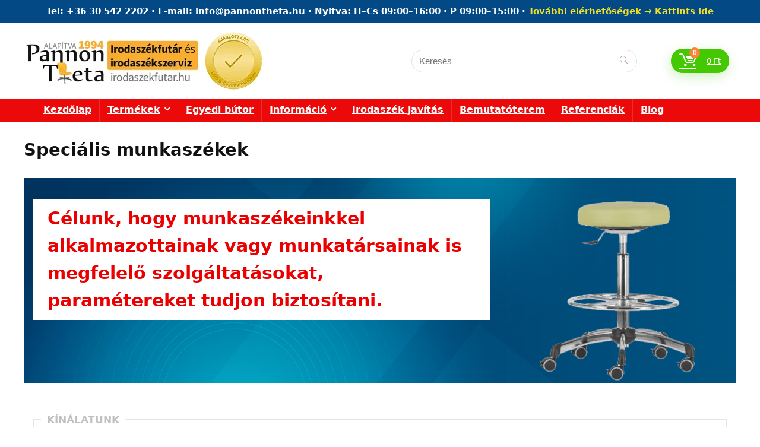

--- FILE ---
content_type: text/html; charset=UTF-8
request_url: https://irodaszekfutar.hu/specialis-munkaszekek/?add-to-cart=6261
body_size: 39614
content:
    <!DOCTYPE html>
<html lang="hu">
<head>
<meta charset="UTF-8" />
<meta name="viewport" content="width=device-width, initial-scale=1.0" />
<!-- feeds & pingback -->
<link rel="profile" href="https://gmpg.org/xfn/11" />
<link rel="pingback" href="https://irodaszekfutar.hu/xmlrpc.php" />
<script>!function(e,c){e[c]=e[c]+(e[c]&&" ")+"quform-js"}(document.documentElement,"className");</script><meta name='robots' content='index, follow, max-image-preview:large, max-snippet:-1, max-video-preview:-1' />
	<style>img:is([sizes="auto" i], [sizes^="auto," i]) { contain-intrinsic-size: 3000px 1500px }</style>
	<script id="cookie-law-info-gcm-var-js">
var _ckyGcm = {"status":true,"default_settings":[{"analytics":"denied","advertisement":"denied","functional":"denied","necessary":"granted","ad_user_data":"denied","ad_personalization":"denied","regions":"All"}],"wait_for_update":2000,"url_passthrough":true,"ads_data_redaction":true};
</script>
<script id="cookie-law-info-gcm-js" type="text/javascript" src="https://irodaszekfutar.hu/wp-content/plugins/cookie-law-info/lite/frontend/js/gcm.min.js"></script>
<script id="cookieyes" type="text/javascript" src="https://cdn-cookieyes.com/client_data/98c0727a6b02cfc62062fad9/script.js"></script><script type="text/javascript">
    (function() {
  var pvData = {"source":"Direct","referrer":"Direct","visitor_type":"logged out","visitor_login_status":"logged out","visitor_id":0,"page_title":"Speci\u00e1lis munkasz\u00e9kek - Irodasz\u00e9kfut\u00e1r","post_type":"page","post_type_with_prefix":"single page","post_categories":"","post_tags":"","post_author":"Teszt","post_full_date":"2018-07-11","post_year":"2018","post_month":"07","post_day":"11","is_front_page":0,"is_home":1,"search_query":"","search_results_count":0};
  var body = {
    url: encodeURIComponent(window.location.href),
    referrer: encodeURIComponent(document.referrer)
  };

  function makePostRequest(e,t){var n=[];if(t.body){for(var o in t.body)n.push(encodeURIComponent(o)+"="+encodeURIComponent(t.body[o]));t.body=n.join("&")}return window.fetch?new Promise(n=>{var o={method:"POST",headers:{"Content-Type":"application/x-www-form-urlencoded"},redirect:"follow",body:{},...t};window.fetch(e,o).then(e=>{n(e.text())})}):new Promise(t=>{var o;"undefined"==typeof XMLHttpRequest&&t(null),(o=new XMLHttpRequest).open("POST",e,!0),o.onreadystatechange=function(){4==o.readyState&&200==o.status&&t(o.responseText)},o.setRequestHeader("Content-type","application/x-www-form-urlencoded"),o.send(n.join("&"))})}
  function observeAjaxCartActions(e){new PerformanceObserver(function(t){for(var n=t.getEntries(),r=0;r<n.length;r++)["xmlhttprequest","fetch"].includes(n[r].initiatorType)&&['=get_refreshed_fragments', 'add_to_cart'].some(p => n[r].name.includes(p))&&fetchCart(e)}).observe({entryTypes:["resource"]})};

  function fetchCart(adapter) {
    makePostRequest("//irodaszekfutar.hu/index.php?plugin=optimonk&action=cartData", { body })
      .then((response) => {
        var data = JSON.parse(response);
        setCartData(data, adapter);
      })
  }

  function setCartData(cartData, adapter) {
    Object.keys(cartData.avs).forEach((key, value) => {
      adapter.attr(`wp_${key}`, cartData.avs[key]);
    })
  }

  function setAssocData(assocData, adapter) {
    Object.keys(assocData).forEach((key) => {
      adapter.attr(`wp_${key}`, assocData[key]);
    })
  }

  var RuleHandler = {
    hasVisitorCartRules: (campaignMeta) => {
      return !!(campaignMeta.rules.visitorCart || campaignMeta.rules.visitorCartRevamp || campaignMeta.rules.visitorCartV3);
    },
    hasVisitorAttributeRule: (campaignMeta) => {
      return !!campaignMeta.rules.visitorAttribute;
    }
  }

  document.querySelector('html').addEventListener('optimonk#embedded-campaigns-init', function(e) {
    var campaignsData = e.parameters;

    if (!campaignsData.length) {
      return;
    }

    var adapter = window.OptiMonkEmbedded.Visitor.createAdapter();
    var hasCartRule = false;
    var hasAttributeRule = false;

    campaignsData.forEach((campaignMetaData) => {
      hasCartRule = hasCartRule || RuleHandler.hasVisitorCartRules(campaignMetaData);
      hasAttributeRule = hasAttributeRule || RuleHandler.hasVisitorAttributeRule(campaignMetaData);
    });

    setAssocData(pvData, adapter);

    if (hasCartRule) {
      observeAjaxCartActions(adapter);
      fetchCart(adapter);
    }

    if (hasAttributeRule) {
      makePostRequest("//irodaszekfutar.hu/index.php?plugin=optimonk&action=productData", { body })
        .then((response) => {
          var data = JSON.parse(response);
          setAssocData(data, adapter);
        })
    }
  });

  document.querySelector('html').addEventListener('optimonk#campaigns_initialized', function () {
    if (!OptiMonk.campaigns) {
      return;
    }

    var adapter = window.OptiMonk.Visitor.createAdapter();

    setAssocData(pvData, adapter);

    if (OptiMonk.campaigns.filter(campaign => campaign.hasVisitorAttributeRules()).length) {
      makePostRequest("//irodaszekfutar.hu/index.php?plugin=optimonk&action=productData", { body })
        .then((response) => {
          var data = JSON.parse(response);
          setAssocData(data, adapter);
        });
    }
  });
}());

    window.WooDataForOM = {
    "shop": {
        "pluginVersion": "2.1.2",
        "platform": "woocommerce"
    },
    "page": {
        "postId": 1948,
        "postType": "page"
    },
    "product": null,
    "order": null
};

let hasCampaignsBeforeLoadTriggered = false;

document.querySelector('html').addEventListener('optimonk#campaigns-before-load', () => {

    if (hasCampaignsBeforeLoadTriggered) return;
    hasCampaignsBeforeLoadTriggered = true;

    function setAssocData(assocData, adapter) {
        Object.keys(assocData).forEach((key) => {
        adapter.attr(`wp_${key}`, assocData[key]);
        })
    }

   function triggerEvent(element, eventName, parameters) {
        let event;
        if (document.createEvent) {
            event = document.createEvent('HTMLEvents');
            event.initEvent(eventName, true, true);
        } else if (document.createEventObject) {
            event = document.createEventObject();
            event.eventType = eventName;
        }

        event.eventName = eventName;
        event.parameters = parameters || {};

        if (element.dispatchEvent) {
            element.dispatchEvent(event);
        } else if (element.fireEvent) {
            element.fireEvent(`on${event.eventType}`, event);
        } else if (element[eventName]) {
            element[eventName]();
        } else if (element[`on${eventName}`]) {
            element[`on${eventName}`]();
        }
    };
    
    var adapter = OptiMonkEmbedded.Visitor.createAdapter();

    var orderData = null;
    

    if (orderData) {
        setAssocData(orderData, adapter);
    }

    console.log('[OM-plugin] visitor attributes updated');

    console.log('[OM-plugin] triggered event: optimonk#wc-attributes-updated');
    triggerEvent(document.querySelector('html'), 'optimonk#wc-attributes-updated');

});

if (window.WooDataForOM) {
    console.log('[OM-plugin] varibles inserted (window.WooDataForOM)');
}


</script>
<script type="text/javascript" src="https://onsite.optimonk.com/script.js?account=198477" async></script>
	<!-- This site is optimized with the Yoast SEO plugin v25.2 - https://yoast.com/wordpress/plugins/seo/ -->
	<title>Speciális munkaszékek - Irodaszékfutár</title>
	<link rel="canonical" href="https://irodaszekfutar.hu/specialis-munkaszekek/" />
	<meta property="og:locale" content="hu_HU" />
	<meta property="og:type" content="article" />
	<meta property="og:title" content="Speciális munkaszékek - Irodaszékfutár" />
	<meta property="og:url" content="https://irodaszekfutar.hu/specialis-munkaszekek/" />
	<meta property="og:site_name" content="Irodaszékfutár" />
	<meta property="article:modified_time" content="2023-02-03T07:52:02+00:00" />
	<meta name="twitter:card" content="summary_large_image" />
	<meta name="twitter:label1" content="Becsült olvasási idő" />
	<meta name="twitter:data1" content="1 perc" />
	<script type="application/ld+json" class="yoast-schema-graph">{"@context":"https://schema.org","@graph":[{"@type":"WebPage","@id":"https://irodaszekfutar.hu/specialis-munkaszekek/","url":"https://irodaszekfutar.hu/specialis-munkaszekek/","name":"Speciális munkaszékek - Irodaszékfutár","isPartOf":{"@id":"https://irodaszekfutar.hu/#website"},"datePublished":"2018-07-11T22:07:51+00:00","dateModified":"2023-02-03T07:52:02+00:00","breadcrumb":{"@id":"https://irodaszekfutar.hu/specialis-munkaszekek/#breadcrumb"},"inLanguage":"hu","potentialAction":[{"@type":"ReadAction","target":["https://irodaszekfutar.hu/specialis-munkaszekek/"]}]},{"@type":"BreadcrumbList","@id":"https://irodaszekfutar.hu/specialis-munkaszekek/#breadcrumb","itemListElement":[{"@type":"ListItem","position":1,"name":"Home","item":"https://irodaszekfutar.hu/"},{"@type":"ListItem","position":2,"name":"Speciális munkaszékek"}]},{"@type":"WebSite","@id":"https://irodaszekfutar.hu/#website","url":"https://irodaszekfutar.hu/","name":"Irodaszékfutár","description":"Webáruház","publisher":{"@id":"https://irodaszekfutar.hu/#organization"},"potentialAction":[{"@type":"SearchAction","target":{"@type":"EntryPoint","urlTemplate":"https://irodaszekfutar.hu/?s={search_term_string}"},"query-input":{"@type":"PropertyValueSpecification","valueRequired":true,"valueName":"search_term_string"}}],"inLanguage":"hu"},{"@type":"Organization","@id":"https://irodaszekfutar.hu/#organization","name":"Irodaszékfutár","url":"https://irodaszekfutar.hu/","logo":{"@type":"ImageObject","inLanguage":"hu","@id":"https://irodaszekfutar.hu/#/schema/logo/image/","url":"https://irodaszekfutar.hu/wp-content/uploads/2023/03/pannonlogo15-.png","contentUrl":"https://irodaszekfutar.hu/wp-content/uploads/2023/03/pannonlogo15-.png","width":408,"height":99,"caption":"Irodaszékfutár"},"image":{"@id":"https://irodaszekfutar.hu/#/schema/logo/image/"}}]}</script>
	<!-- / Yoast SEO plugin. -->


<link rel='dns-prefetch' href='//www.googletagmanager.com' />
<link rel="alternate" type="application/rss+xml" title="Irodaszékfutár &raquo; hírcsatorna" href="https://irodaszekfutar.hu/feed/" />
<link rel="alternate" type="application/rss+xml" title="Irodaszékfutár &raquo; hozzászólás hírcsatorna" href="https://irodaszekfutar.hu/comments/feed/" />
<script type="text/javascript">
/* <![CDATA[ */
window._wpemojiSettings = {"baseUrl":"https:\/\/s.w.org\/images\/core\/emoji\/16.0.1\/72x72\/","ext":".png","svgUrl":"https:\/\/s.w.org\/images\/core\/emoji\/16.0.1\/svg\/","svgExt":".svg","source":{"concatemoji":"https:\/\/irodaszekfutar.hu\/wp-includes\/js\/wp-emoji-release.min.js?ver=6428314f3cca093a0a1ad86e09e88e7a"}};
/*! This file is auto-generated */
!function(s,n){var o,i,e;function c(e){try{var t={supportTests:e,timestamp:(new Date).valueOf()};sessionStorage.setItem(o,JSON.stringify(t))}catch(e){}}function p(e,t,n){e.clearRect(0,0,e.canvas.width,e.canvas.height),e.fillText(t,0,0);var t=new Uint32Array(e.getImageData(0,0,e.canvas.width,e.canvas.height).data),a=(e.clearRect(0,0,e.canvas.width,e.canvas.height),e.fillText(n,0,0),new Uint32Array(e.getImageData(0,0,e.canvas.width,e.canvas.height).data));return t.every(function(e,t){return e===a[t]})}function u(e,t){e.clearRect(0,0,e.canvas.width,e.canvas.height),e.fillText(t,0,0);for(var n=e.getImageData(16,16,1,1),a=0;a<n.data.length;a++)if(0!==n.data[a])return!1;return!0}function f(e,t,n,a){switch(t){case"flag":return n(e,"\ud83c\udff3\ufe0f\u200d\u26a7\ufe0f","\ud83c\udff3\ufe0f\u200b\u26a7\ufe0f")?!1:!n(e,"\ud83c\udde8\ud83c\uddf6","\ud83c\udde8\u200b\ud83c\uddf6")&&!n(e,"\ud83c\udff4\udb40\udc67\udb40\udc62\udb40\udc65\udb40\udc6e\udb40\udc67\udb40\udc7f","\ud83c\udff4\u200b\udb40\udc67\u200b\udb40\udc62\u200b\udb40\udc65\u200b\udb40\udc6e\u200b\udb40\udc67\u200b\udb40\udc7f");case"emoji":return!a(e,"\ud83e\udedf")}return!1}function g(e,t,n,a){var r="undefined"!=typeof WorkerGlobalScope&&self instanceof WorkerGlobalScope?new OffscreenCanvas(300,150):s.createElement("canvas"),o=r.getContext("2d",{willReadFrequently:!0}),i=(o.textBaseline="top",o.font="600 32px Arial",{});return e.forEach(function(e){i[e]=t(o,e,n,a)}),i}function t(e){var t=s.createElement("script");t.src=e,t.defer=!0,s.head.appendChild(t)}"undefined"!=typeof Promise&&(o="wpEmojiSettingsSupports",i=["flag","emoji"],n.supports={everything:!0,everythingExceptFlag:!0},e=new Promise(function(e){s.addEventListener("DOMContentLoaded",e,{once:!0})}),new Promise(function(t){var n=function(){try{var e=JSON.parse(sessionStorage.getItem(o));if("object"==typeof e&&"number"==typeof e.timestamp&&(new Date).valueOf()<e.timestamp+604800&&"object"==typeof e.supportTests)return e.supportTests}catch(e){}return null}();if(!n){if("undefined"!=typeof Worker&&"undefined"!=typeof OffscreenCanvas&&"undefined"!=typeof URL&&URL.createObjectURL&&"undefined"!=typeof Blob)try{var e="postMessage("+g.toString()+"("+[JSON.stringify(i),f.toString(),p.toString(),u.toString()].join(",")+"));",a=new Blob([e],{type:"text/javascript"}),r=new Worker(URL.createObjectURL(a),{name:"wpTestEmojiSupports"});return void(r.onmessage=function(e){c(n=e.data),r.terminate(),t(n)})}catch(e){}c(n=g(i,f,p,u))}t(n)}).then(function(e){for(var t in e)n.supports[t]=e[t],n.supports.everything=n.supports.everything&&n.supports[t],"flag"!==t&&(n.supports.everythingExceptFlag=n.supports.everythingExceptFlag&&n.supports[t]);n.supports.everythingExceptFlag=n.supports.everythingExceptFlag&&!n.supports.flag,n.DOMReady=!1,n.readyCallback=function(){n.DOMReady=!0}}).then(function(){return e}).then(function(){var e;n.supports.everything||(n.readyCallback(),(e=n.source||{}).concatemoji?t(e.concatemoji):e.wpemoji&&e.twemoji&&(t(e.twemoji),t(e.wpemoji)))}))}((window,document),window._wpemojiSettings);
/* ]]> */
</script>
<style id='bbrc-style-inline-css' type='text/css'>
.rh-deal-price .price .afamentes { font-weight: normal !important; display: block !important; } .rh-deal-price .price .afas { color: #111111 !important; display: block !important; } .rh-deal-price .price .afamentes del { display: block !important; } .rh-deal-price .price .afas del { display: block !important; } .afamentes { font-weight: normal !important; display: inherit !important; } .afas { color: #111111 !important; display: inherit !important; } .afamentes del { display: inherit !important; } .afas del { display: inherit !important; }
</style>
<style id='wp-emoji-styles-inline-css' type='text/css'>

	img.wp-smiley, img.emoji {
		display: inline !important;
		border: none !important;
		box-shadow: none !important;
		height: 1em !important;
		width: 1em !important;
		margin: 0 0.07em !important;
		vertical-align: -0.1em !important;
		background: none !important;
		padding: 0 !important;
	}
</style>
<link rel='stylesheet' id='wp-block-library-css' href='https://irodaszekfutar.hu/wp-includes/css/dist/block-library/style.min.css?ver=6428314f3cca093a0a1ad86e09e88e7a' type='text/css' media='all' />
<style id='global-styles-inline-css' type='text/css'>
:root{--wp--preset--aspect-ratio--square: 1;--wp--preset--aspect-ratio--4-3: 4/3;--wp--preset--aspect-ratio--3-4: 3/4;--wp--preset--aspect-ratio--3-2: 3/2;--wp--preset--aspect-ratio--2-3: 2/3;--wp--preset--aspect-ratio--16-9: 16/9;--wp--preset--aspect-ratio--9-16: 9/16;--wp--preset--color--black: #000000;--wp--preset--color--cyan-bluish-gray: #abb8c3;--wp--preset--color--white: #ffffff;--wp--preset--color--pale-pink: #f78da7;--wp--preset--color--vivid-red: #cf2e2e;--wp--preset--color--luminous-vivid-orange: #ff6900;--wp--preset--color--luminous-vivid-amber: #fcb900;--wp--preset--color--light-green-cyan: #7bdcb5;--wp--preset--color--vivid-green-cyan: #00d084;--wp--preset--color--pale-cyan-blue: #8ed1fc;--wp--preset--color--vivid-cyan-blue: #0693e3;--wp--preset--color--vivid-purple: #9b51e0;--wp--preset--color--main: var(--rehub-main-color);--wp--preset--color--secondary: var(--rehub-sec-color);--wp--preset--color--buttonmain: var(--rehub-main-btn-bg);--wp--preset--color--cyan-grey: #abb8c3;--wp--preset--color--orange-light: #fcb900;--wp--preset--color--red: #cf2e2e;--wp--preset--color--red-bright: #f04057;--wp--preset--color--vivid-green: #00d084;--wp--preset--color--orange: #ff6900;--wp--preset--color--blue: #0693e3;--wp--preset--gradient--vivid-cyan-blue-to-vivid-purple: linear-gradient(135deg,rgba(6,147,227,1) 0%,rgb(155,81,224) 100%);--wp--preset--gradient--light-green-cyan-to-vivid-green-cyan: linear-gradient(135deg,rgb(122,220,180) 0%,rgb(0,208,130) 100%);--wp--preset--gradient--luminous-vivid-amber-to-luminous-vivid-orange: linear-gradient(135deg,rgba(252,185,0,1) 0%,rgba(255,105,0,1) 100%);--wp--preset--gradient--luminous-vivid-orange-to-vivid-red: linear-gradient(135deg,rgba(255,105,0,1) 0%,rgb(207,46,46) 100%);--wp--preset--gradient--very-light-gray-to-cyan-bluish-gray: linear-gradient(135deg,rgb(238,238,238) 0%,rgb(169,184,195) 100%);--wp--preset--gradient--cool-to-warm-spectrum: linear-gradient(135deg,rgb(74,234,220) 0%,rgb(151,120,209) 20%,rgb(207,42,186) 40%,rgb(238,44,130) 60%,rgb(251,105,98) 80%,rgb(254,248,76) 100%);--wp--preset--gradient--blush-light-purple: linear-gradient(135deg,rgb(255,206,236) 0%,rgb(152,150,240) 100%);--wp--preset--gradient--blush-bordeaux: linear-gradient(135deg,rgb(254,205,165) 0%,rgb(254,45,45) 50%,rgb(107,0,62) 100%);--wp--preset--gradient--luminous-dusk: linear-gradient(135deg,rgb(255,203,112) 0%,rgb(199,81,192) 50%,rgb(65,88,208) 100%);--wp--preset--gradient--pale-ocean: linear-gradient(135deg,rgb(255,245,203) 0%,rgb(182,227,212) 50%,rgb(51,167,181) 100%);--wp--preset--gradient--electric-grass: linear-gradient(135deg,rgb(202,248,128) 0%,rgb(113,206,126) 100%);--wp--preset--gradient--midnight: linear-gradient(135deg,rgb(2,3,129) 0%,rgb(40,116,252) 100%);--wp--preset--font-size--small: 13px;--wp--preset--font-size--medium: 20px;--wp--preset--font-size--large: 36px;--wp--preset--font-size--x-large: 42px;--wp--preset--font-family--system-font: -apple-system,BlinkMacSystemFont,"Segoe UI",Roboto,Oxygen-Sans,Ubuntu,Cantarell,"Helvetica Neue",sans-serif;--wp--preset--font-family--rh-nav-font: var(--rehub-nav-font,-apple-system,BlinkMacSystemFont,"Segoe UI",Roboto,Oxygen-Sans,Ubuntu,Cantarell,"Helvetica Neue",sans-serif);--wp--preset--font-family--rh-head-font: var(--rehub-head-font,-apple-system,BlinkMacSystemFont,"Segoe UI",Roboto,Oxygen-Sans,Ubuntu,Cantarell,"Helvetica Neue",sans-serif);--wp--preset--font-family--rh-btn-font: var(--rehub-btn-font,-apple-system,BlinkMacSystemFont,"Segoe UI",Roboto,Oxygen-Sans,Ubuntu,Cantarell,"Helvetica Neue",sans-serif);--wp--preset--font-family--rh-body-font: var(--rehub-body-font,-apple-system,BlinkMacSystemFont,"Segoe UI",Roboto,Oxygen-Sans,Ubuntu,Cantarell,"Helvetica Neue",sans-serif);--wp--preset--spacing--20: 0.44rem;--wp--preset--spacing--30: 0.67rem;--wp--preset--spacing--40: 1rem;--wp--preset--spacing--50: 1.5rem;--wp--preset--spacing--60: 2.25rem;--wp--preset--spacing--70: 3.38rem;--wp--preset--spacing--80: 5.06rem;--wp--preset--shadow--natural: 6px 6px 9px rgba(0, 0, 0, 0.2);--wp--preset--shadow--deep: 12px 12px 50px rgba(0, 0, 0, 0.4);--wp--preset--shadow--sharp: 6px 6px 0px rgba(0, 0, 0, 0.2);--wp--preset--shadow--outlined: 6px 6px 0px -3px rgba(255, 255, 255, 1), 6px 6px rgba(0, 0, 0, 1);--wp--preset--shadow--crisp: 6px 6px 0px rgba(0, 0, 0, 1);}:root { --wp--style--global--content-size: 760px;--wp--style--global--wide-size: 900px; }:where(body) { margin: 0; }.wp-site-blocks > .alignleft { float: left; margin-right: 2em; }.wp-site-blocks > .alignright { float: right; margin-left: 2em; }.wp-site-blocks > .aligncenter { justify-content: center; margin-left: auto; margin-right: auto; }:where(.is-layout-flex){gap: 0.5em;}:where(.is-layout-grid){gap: 0.5em;}.is-layout-flow > .alignleft{float: left;margin-inline-start: 0;margin-inline-end: 2em;}.is-layout-flow > .alignright{float: right;margin-inline-start: 2em;margin-inline-end: 0;}.is-layout-flow > .aligncenter{margin-left: auto !important;margin-right: auto !important;}.is-layout-constrained > .alignleft{float: left;margin-inline-start: 0;margin-inline-end: 2em;}.is-layout-constrained > .alignright{float: right;margin-inline-start: 2em;margin-inline-end: 0;}.is-layout-constrained > .aligncenter{margin-left: auto !important;margin-right: auto !important;}.is-layout-constrained > :where(:not(.alignleft):not(.alignright):not(.alignfull)){max-width: var(--wp--style--global--content-size);margin-left: auto !important;margin-right: auto !important;}.is-layout-constrained > .alignwide{max-width: var(--wp--style--global--wide-size);}body .is-layout-flex{display: flex;}.is-layout-flex{flex-wrap: wrap;align-items: center;}.is-layout-flex > :is(*, div){margin: 0;}body .is-layout-grid{display: grid;}.is-layout-grid > :is(*, div){margin: 0;}body{padding-top: 0px;padding-right: 0px;padding-bottom: 0px;padding-left: 0px;}a:where(:not(.wp-element-button)){text-decoration: none;}h1{font-size: 29px;line-height: 34px;margin-top: 10px;margin-bottom: 31px;}h2{font-size: 25px;line-height: 31px;margin-top: 10px;margin-bottom: 31px;}h3{font-size: 20px;line-height: 28px;margin-top: 10px;margin-bottom: 25px;}h4{font-size: 18px;line-height: 24px;margin-top: 10px;margin-bottom: 18px;}h5{font-size: 16px;line-height: 20px;margin-top: 10px;margin-bottom: 15px;}h6{font-size: 14px;line-height: 20px;margin-top: 0px;margin-bottom: 10px;}:root :where(.wp-element-button, .wp-block-button__link){background-color: #32373c;border-width: 0;color: #fff;font-family: inherit;font-size: inherit;line-height: inherit;padding: calc(0.667em + 2px) calc(1.333em + 2px);text-decoration: none;}.has-black-color{color: var(--wp--preset--color--black) !important;}.has-cyan-bluish-gray-color{color: var(--wp--preset--color--cyan-bluish-gray) !important;}.has-white-color{color: var(--wp--preset--color--white) !important;}.has-pale-pink-color{color: var(--wp--preset--color--pale-pink) !important;}.has-vivid-red-color{color: var(--wp--preset--color--vivid-red) !important;}.has-luminous-vivid-orange-color{color: var(--wp--preset--color--luminous-vivid-orange) !important;}.has-luminous-vivid-amber-color{color: var(--wp--preset--color--luminous-vivid-amber) !important;}.has-light-green-cyan-color{color: var(--wp--preset--color--light-green-cyan) !important;}.has-vivid-green-cyan-color{color: var(--wp--preset--color--vivid-green-cyan) !important;}.has-pale-cyan-blue-color{color: var(--wp--preset--color--pale-cyan-blue) !important;}.has-vivid-cyan-blue-color{color: var(--wp--preset--color--vivid-cyan-blue) !important;}.has-vivid-purple-color{color: var(--wp--preset--color--vivid-purple) !important;}.has-main-color{color: var(--wp--preset--color--main) !important;}.has-secondary-color{color: var(--wp--preset--color--secondary) !important;}.has-buttonmain-color{color: var(--wp--preset--color--buttonmain) !important;}.has-cyan-grey-color{color: var(--wp--preset--color--cyan-grey) !important;}.has-orange-light-color{color: var(--wp--preset--color--orange-light) !important;}.has-red-color{color: var(--wp--preset--color--red) !important;}.has-red-bright-color{color: var(--wp--preset--color--red-bright) !important;}.has-vivid-green-color{color: var(--wp--preset--color--vivid-green) !important;}.has-orange-color{color: var(--wp--preset--color--orange) !important;}.has-blue-color{color: var(--wp--preset--color--blue) !important;}.has-black-background-color{background-color: var(--wp--preset--color--black) !important;}.has-cyan-bluish-gray-background-color{background-color: var(--wp--preset--color--cyan-bluish-gray) !important;}.has-white-background-color{background-color: var(--wp--preset--color--white) !important;}.has-pale-pink-background-color{background-color: var(--wp--preset--color--pale-pink) !important;}.has-vivid-red-background-color{background-color: var(--wp--preset--color--vivid-red) !important;}.has-luminous-vivid-orange-background-color{background-color: var(--wp--preset--color--luminous-vivid-orange) !important;}.has-luminous-vivid-amber-background-color{background-color: var(--wp--preset--color--luminous-vivid-amber) !important;}.has-light-green-cyan-background-color{background-color: var(--wp--preset--color--light-green-cyan) !important;}.has-vivid-green-cyan-background-color{background-color: var(--wp--preset--color--vivid-green-cyan) !important;}.has-pale-cyan-blue-background-color{background-color: var(--wp--preset--color--pale-cyan-blue) !important;}.has-vivid-cyan-blue-background-color{background-color: var(--wp--preset--color--vivid-cyan-blue) !important;}.has-vivid-purple-background-color{background-color: var(--wp--preset--color--vivid-purple) !important;}.has-main-background-color{background-color: var(--wp--preset--color--main) !important;}.has-secondary-background-color{background-color: var(--wp--preset--color--secondary) !important;}.has-buttonmain-background-color{background-color: var(--wp--preset--color--buttonmain) !important;}.has-cyan-grey-background-color{background-color: var(--wp--preset--color--cyan-grey) !important;}.has-orange-light-background-color{background-color: var(--wp--preset--color--orange-light) !important;}.has-red-background-color{background-color: var(--wp--preset--color--red) !important;}.has-red-bright-background-color{background-color: var(--wp--preset--color--red-bright) !important;}.has-vivid-green-background-color{background-color: var(--wp--preset--color--vivid-green) !important;}.has-orange-background-color{background-color: var(--wp--preset--color--orange) !important;}.has-blue-background-color{background-color: var(--wp--preset--color--blue) !important;}.has-black-border-color{border-color: var(--wp--preset--color--black) !important;}.has-cyan-bluish-gray-border-color{border-color: var(--wp--preset--color--cyan-bluish-gray) !important;}.has-white-border-color{border-color: var(--wp--preset--color--white) !important;}.has-pale-pink-border-color{border-color: var(--wp--preset--color--pale-pink) !important;}.has-vivid-red-border-color{border-color: var(--wp--preset--color--vivid-red) !important;}.has-luminous-vivid-orange-border-color{border-color: var(--wp--preset--color--luminous-vivid-orange) !important;}.has-luminous-vivid-amber-border-color{border-color: var(--wp--preset--color--luminous-vivid-amber) !important;}.has-light-green-cyan-border-color{border-color: var(--wp--preset--color--light-green-cyan) !important;}.has-vivid-green-cyan-border-color{border-color: var(--wp--preset--color--vivid-green-cyan) !important;}.has-pale-cyan-blue-border-color{border-color: var(--wp--preset--color--pale-cyan-blue) !important;}.has-vivid-cyan-blue-border-color{border-color: var(--wp--preset--color--vivid-cyan-blue) !important;}.has-vivid-purple-border-color{border-color: var(--wp--preset--color--vivid-purple) !important;}.has-main-border-color{border-color: var(--wp--preset--color--main) !important;}.has-secondary-border-color{border-color: var(--wp--preset--color--secondary) !important;}.has-buttonmain-border-color{border-color: var(--wp--preset--color--buttonmain) !important;}.has-cyan-grey-border-color{border-color: var(--wp--preset--color--cyan-grey) !important;}.has-orange-light-border-color{border-color: var(--wp--preset--color--orange-light) !important;}.has-red-border-color{border-color: var(--wp--preset--color--red) !important;}.has-red-bright-border-color{border-color: var(--wp--preset--color--red-bright) !important;}.has-vivid-green-border-color{border-color: var(--wp--preset--color--vivid-green) !important;}.has-orange-border-color{border-color: var(--wp--preset--color--orange) !important;}.has-blue-border-color{border-color: var(--wp--preset--color--blue) !important;}.has-vivid-cyan-blue-to-vivid-purple-gradient-background{background: var(--wp--preset--gradient--vivid-cyan-blue-to-vivid-purple) !important;}.has-light-green-cyan-to-vivid-green-cyan-gradient-background{background: var(--wp--preset--gradient--light-green-cyan-to-vivid-green-cyan) !important;}.has-luminous-vivid-amber-to-luminous-vivid-orange-gradient-background{background: var(--wp--preset--gradient--luminous-vivid-amber-to-luminous-vivid-orange) !important;}.has-luminous-vivid-orange-to-vivid-red-gradient-background{background: var(--wp--preset--gradient--luminous-vivid-orange-to-vivid-red) !important;}.has-very-light-gray-to-cyan-bluish-gray-gradient-background{background: var(--wp--preset--gradient--very-light-gray-to-cyan-bluish-gray) !important;}.has-cool-to-warm-spectrum-gradient-background{background: var(--wp--preset--gradient--cool-to-warm-spectrum) !important;}.has-blush-light-purple-gradient-background{background: var(--wp--preset--gradient--blush-light-purple) !important;}.has-blush-bordeaux-gradient-background{background: var(--wp--preset--gradient--blush-bordeaux) !important;}.has-luminous-dusk-gradient-background{background: var(--wp--preset--gradient--luminous-dusk) !important;}.has-pale-ocean-gradient-background{background: var(--wp--preset--gradient--pale-ocean) !important;}.has-electric-grass-gradient-background{background: var(--wp--preset--gradient--electric-grass) !important;}.has-midnight-gradient-background{background: var(--wp--preset--gradient--midnight) !important;}.has-small-font-size{font-size: var(--wp--preset--font-size--small) !important;}.has-medium-font-size{font-size: var(--wp--preset--font-size--medium) !important;}.has-large-font-size{font-size: var(--wp--preset--font-size--large) !important;}.has-x-large-font-size{font-size: var(--wp--preset--font-size--x-large) !important;}.has-system-font-font-family{font-family: var(--wp--preset--font-family--system-font) !important;}.has-rh-nav-font-font-family{font-family: var(--wp--preset--font-family--rh-nav-font) !important;}.has-rh-head-font-font-family{font-family: var(--wp--preset--font-family--rh-head-font) !important;}.has-rh-btn-font-font-family{font-family: var(--wp--preset--font-family--rh-btn-font) !important;}.has-rh-body-font-font-family{font-family: var(--wp--preset--font-family--rh-body-font) !important;}
:where(.wp-block-post-template.is-layout-flex){gap: 1.25em;}:where(.wp-block-post-template.is-layout-grid){gap: 1.25em;}
:where(.wp-block-columns.is-layout-flex){gap: 2em;}:where(.wp-block-columns.is-layout-grid){gap: 2em;}
:root :where(.wp-block-pullquote){font-size: 1.5em;line-height: 1.6;}
:root :where(.wp-block-post-title){margin-top: 4px;margin-right: 0;margin-bottom: 15px;margin-left: 0;}
:root :where(.wp-block-image){margin-top: 0px;margin-bottom: 31px;}
:root :where(.wp-block-media-text){margin-top: 0px;margin-bottom: 31px;}
:root :where(.wp-block-post-content){font-size: 16px;line-height: 28px;}
</style>
<link rel='stylesheet' id='simple-banner-style-css' href='https://irodaszekfutar.hu/wp-content/plugins/simple-banner/simple-banner.css?ver=3.1.2' type='text/css' media='all' />
<style id='woocommerce-inline-inline-css' type='text/css'>
.woocommerce form .form-row .required { visibility: visible; }
</style>
<link rel='stylesheet' id='quform-css' href='https://irodaszekfutar.hu/wp-content/plugins/quform/cache/quform.css?ver=1745392067' type='text/css' media='all' />
<link rel='stylesheet' id='brands-styles-css' href='https://irodaszekfutar.hu/wp-content/plugins/woocommerce/assets/css/brands.css?ver=9.8.6' type='text/css' media='all' />
<link rel='stylesheet' id='js_composer_front-css' href='https://irodaszekfutar.hu/wp-content/plugins/js_composer/assets/css/js_composer.min.css?ver=8.4.1' type='text/css' media='all' />
<link rel='stylesheet' id='eggrehub-css' href='https://irodaszekfutar.hu/wp-content/themes/rehub-theme/css/eggrehub.css?ver=19.9.2' type='text/css' media='all' />
<link rel='stylesheet' id='rhstyle-css' href='https://irodaszekfutar.hu/wp-content/themes/rehub-theme/style.css?ver=19.9.2' type='text/css' media='all' />
<link rel='stylesheet' id='rehubicons-css' href='https://irodaszekfutar.hu/wp-content/themes/rehub-theme/iconstyle.css?ver=19.9.2' type='text/css' media='all' />
<link rel='stylesheet' id='rhajaxsearch-css' href='https://irodaszekfutar.hu/wp-content/themes/rehub-theme/css/ajaxsearch.css?ver=19.9.2' type='text/css' media='all' />
<link rel='stylesheet' id='rehub-woocommerce-css' href='https://irodaszekfutar.hu/wp-content/themes/rehub-theme/css/woocommerce.css?ver=19.9.2' type='text/css' media='all' />
<link rel='stylesheet' id='rhslidingpanel-css' href='https://irodaszekfutar.hu/wp-content/themes/rehub-theme/css/slidingpanel.css?ver=1.0' type='text/css' media='all' />
<link rel='stylesheet' id='rhquantity-css' href='https://irodaszekfutar.hu/wp-content/themes/rehub-theme/css/quantity.css?ver=1.5' type='text/css' media='all' />
<!--n2css--><!--n2js--><script type="text/javascript" id="woocommerce-google-analytics-integration-gtag-js-after">
/* <![CDATA[ */
/* Google Analytics for WooCommerce (gtag.js) */
					window.dataLayer = window.dataLayer || [];
					function gtag(){dataLayer.push(arguments);}
					// Set up default consent state.
					for ( const mode of [{"analytics_storage":"denied","ad_storage":"denied","ad_user_data":"denied","ad_personalization":"denied","region":["AT","BE","BG","HR","CY","CZ","DK","EE","FI","FR","DE","GR","HU","IS","IE","IT","LV","LI","LT","LU","MT","NL","NO","PL","PT","RO","SK","SI","ES","SE","GB","CH"]}] || [] ) {
						gtag( "consent", "default", { "wait_for_update": 500, ...mode } );
					}
					gtag("js", new Date());
					gtag("set", "developer_id.dOGY3NW", true);
					gtag("config", "G-KBR8PXHY0B", {"track_404":true,"allow_google_signals":true,"logged_in":false,"linker":{"domains":[],"allow_incoming":false},"custom_map":{"dimension1":"logged_in"}});
/* ]]> */
</script>
<script type="text/javascript" id="jquery-core-js-extra">
/* <![CDATA[ */
var xlwcty = {"ajax_url":"https:\/\/irodaszekfutar.hu\/wp-admin\/admin-ajax.php","version":"2.20.0","wc_version":"9.8.6"};
/* ]]> */
</script>
<script type="text/javascript" src="https://irodaszekfutar.hu/wp-includes/js/jquery/jquery.min.js?ver=3.7.1" id="jquery-core-js"></script>
<script type="text/javascript" src="https://irodaszekfutar.hu/wp-includes/js/jquery/jquery-migrate.min.js?ver=3.4.1" id="jquery-migrate-js"></script>
<script type="text/javascript" id="cegg-price-alert-js-extra">
/* <![CDATA[ */
var ceggPriceAlert = {"ajaxurl":"https:\/\/irodaszekfutar.hu\/wp-admin\/admin-ajax.php","nonce":"9a8e9c6cc4"};
/* ]]> */
</script>
<script type="text/javascript" src="https://irodaszekfutar.hu/wp-content/plugins/content-egg/res/js/price_alert.js?ver=7.0.0" id="cegg-price-alert-js"></script>
<script type="text/javascript" id="simple-banner-script-js-before">
/* <![CDATA[ */
const simpleBannerScriptParams = {"pro_version_enabled":"","debug_mode":"","id":1948,"version":"3.1.2","banner_params":[{"hide_simple_banner":"no","simple_banner_prepend_element":"","simple_banner_position":"","header_margin":"","header_padding":"","wp_body_open_enabled":"","wp_body_open":true,"simple_banner_z_index":"","simple_banner_text":"Tel: +36 30 542 2202 \u00b7 E-mail: info@pannontheta.hu \u00b7 Nyitva: H\u2013Cs 09:00\u201316:00 \u00b7 P 09:00\u201315:00 \u00b7  <a href=\"https:\/\/irodaszekfutar.hu\/ceginformacio\/\">Tov\u00e1bbi el\u00e9rhet\u0151s\u00e9gek \u2192 Kattints ide<\/a>","disabled_on_current_page":false,"disabled_pages_array":[],"is_current_page_a_post":false,"disabled_on_posts":"","simple_banner_disabled_page_paths":"","simple_banner_font_size":"","simple_banner_color":"","simple_banner_text_color":"","simple_banner_link_color":"#f1e027","simple_banner_close_color":"","simple_banner_custom_css":"","simple_banner_scrolling_custom_css":"","simple_banner_text_custom_css":"","simple_banner_button_css":"","site_custom_css":"","keep_site_custom_css":"","site_custom_js":"","keep_site_custom_js":"","close_button_enabled":"","close_button_expiration":"","close_button_cookie_set":false,"current_date":{"date":"2026-01-17 06:17:47.006868","timezone_type":3,"timezone":"UTC"},"start_date":{"date":"2026-01-17 06:17:47.006872","timezone_type":3,"timezone":"UTC"},"end_date":{"date":"2026-01-17 06:17:47.006875","timezone_type":3,"timezone":"UTC"},"simple_banner_start_after_date":"","simple_banner_remove_after_date":"","simple_banner_insert_inside_element":""}]}
/* ]]> */
</script>
<script type="text/javascript" src="https://irodaszekfutar.hu/wp-content/plugins/simple-banner/simple-banner.js?ver=3.1.2" id="simple-banner-script-js"></script>
<script type="text/javascript" src="https://irodaszekfutar.hu/wp-content/plugins/woocommerce/assets/js/jquery-blockui/jquery.blockUI.min.js?ver=2.7.0-wc.9.8.6" id="jquery-blockui-js" defer="defer" data-wp-strategy="defer"></script>
<script type="text/javascript" id="wc-add-to-cart-js-extra">
/* <![CDATA[ */
var wc_add_to_cart_params = {"ajax_url":"\/wp-admin\/admin-ajax.php","wc_ajax_url":"\/?wc-ajax=%%endpoint%%","i18n_view_cart":"Kos\u00e1r","cart_url":"https:\/\/irodaszekfutar.hu\/cart\/","is_cart":"","cart_redirect_after_add":"no","i18n_added_to_cart":"Has been added to cart."};
/* ]]> */
</script>
<script type="text/javascript" src="https://irodaszekfutar.hu/wp-content/plugins/woocommerce/assets/js/frontend/add-to-cart.min.js?ver=9.8.6" id="wc-add-to-cart-js" defer="defer" data-wp-strategy="defer"></script>
<script type="text/javascript" src="https://irodaszekfutar.hu/wp-content/plugins/woocommerce/assets/js/js-cookie/js.cookie.min.js?ver=2.1.4-wc.9.8.6" id="js-cookie-js" defer="defer" data-wp-strategy="defer"></script>
<script type="text/javascript" id="woocommerce-js-extra">
/* <![CDATA[ */
var woocommerce_params = {"ajax_url":"\/wp-admin\/admin-ajax.php","wc_ajax_url":"\/?wc-ajax=%%endpoint%%","i18n_password_show":"Show password","i18n_password_hide":"Hide password"};
/* ]]> */
</script>
<script type="text/javascript" src="https://irodaszekfutar.hu/wp-content/plugins/woocommerce/assets/js/frontend/woocommerce.min.js?ver=9.8.6" id="woocommerce-js" defer="defer" data-wp-strategy="defer"></script>
<script type="text/javascript" id="wc-cart-fragments-js-extra">
/* <![CDATA[ */
var wc_cart_fragments_params = {"ajax_url":"\/wp-admin\/admin-ajax.php","wc_ajax_url":"\/?wc-ajax=%%endpoint%%","cart_hash_key":"wc_cart_hash_f40a62c2620cd7d51f1811ef2e0f122a","fragment_name":"wc_fragments_f40a62c2620cd7d51f1811ef2e0f122a","request_timeout":"5000"};
/* ]]> */
</script>
<script type="text/javascript" src="https://irodaszekfutar.hu/wp-content/plugins/woocommerce/assets/js/frontend/cart-fragments.min.js?ver=9.8.6" id="wc-cart-fragments-js" defer="defer" data-wp-strategy="defer"></script>
<script></script><link rel="https://api.w.org/" href="https://irodaszekfutar.hu/wp-json/" /><link rel="alternate" title="JSON" type="application/json" href="https://irodaszekfutar.hu/wp-json/wp/v2/pages/1948" /><link rel="alternate" title="oEmbed (JSON)" type="application/json+oembed" href="https://irodaszekfutar.hu/wp-json/oembed/1.0/embed?url=https%3A%2F%2Firodaszekfutar.hu%2Fspecialis-munkaszekek%2F" />
<link rel="alternate" title="oEmbed (XML)" type="text/xml+oembed" href="https://irodaszekfutar.hu/wp-json/oembed/1.0/embed?url=https%3A%2F%2Firodaszekfutar.hu%2Fspecialis-munkaszekek%2F&#038;format=xml" />
<!-- Global site tag (gtag.js) - Google Analytics -->
<script async src="https://www.googletagmanager.com/gtag/js?id=UA-74295639-1"></script>
<script>
  window.dataLayer = window.dataLayer || [];
  function gtag(){dataLayer.push(arguments);}
  gtag('js', new Date());

  gtag('config', 'UA-74295639-1');
  gtag('config', 'AW-985668836');
  gtag('config', 'G-KBR8PXHY0B');
</script>

    <script type="application/javascript">
        (function (w, d, s, i) {
            var f = d.getElementsByTagName(s)[0],
                j = d.createElement(s);
            j.async = true;
            j.src = '//'+ i +'-cdn.convkit.com/convkit.js?' + new Date().getTime();
            f.parentNode.insertBefore(j, f);
        })(window, document, 'script', '4QYLDBFZ');
    </script>
<script type="text/javascript"
src="https://onsite.optimonk.com/script.js?account=198477"
async></script>
<meta name="description" content="A webshopunkban forgalmazott speciális munkaszékek egy-egy szakterületen biztosítanak gördülékenyebb munkavégzést. Ismerje meg termékeinket, rendeljen online! " />
<style id="simple-banner-background-color" type="text/css">.simple-banner{background: #024985;}</style><style id="simple-banner-text-color" type="text/css">.simple-banner .simple-banner-text{color: #ffffff;}</style><style id="simple-banner-link-color" type="text/css">.simple-banner .simple-banner-text a{color:#f1e027;}</style><style id="simple-banner-z-index" type="text/css">.simple-banner{z-index: 99999;}</style><style id="simple-banner-site-custom-css-dummy" type="text/css"></style><script id="simple-banner-site-custom-js-dummy" type="text/javascript"></script><link rel="preload" href="https://irodaszekfutar.hu/wp-content/themes/rehub-theme/fonts/rhicons.woff2?3oibrk" as="font" type="font/woff2" crossorigin="crossorigin"><style type="text/css"> header .main-nav,.main-nav.dark_style,.header_one_row .main-nav{background:none repeat scroll 0 0 #eb0909!important;box-shadow:none;}.main-nav{border-bottom:none;border-top:none;}.dl-menuwrapper .dl-menu{margin:0 !important} .widget .title:after{border-bottom:2px solid #ff823a;}.rehub-main-color-border,nav.top_menu > ul > li.vertical-menu.border-main-color .sub-menu,.rh-main-bg-hover:hover,.wp-block-quote,ul.def_btn_link_tabs li.active a,.wp-block-pullquote{border-color:#ff823a;}.wpsm_promobox.rehub_promobox{border-left-color:#ff823a!important;}.color_link{color:#ff823a !important;}.featured_slider:hover .score,article.post .wpsm_toplist_heading:before{border-color:#ff823a;}.btn_more:hover,.tw-pagination .current{border:1px solid #ff823a;color:#fff}.rehub_woo_review .rehub_woo_tabs_menu li.current{border-top:3px solid #ff823a;}.gallery-pics .gp-overlay{box-shadow:0 0 0 4px #ff823a inset;}.post .rehub_woo_tabs_menu li.current,.woocommerce div.product .woocommerce-tabs ul.tabs li.active{border-top:2px solid #ff823a;}.rething_item a.cat{border-bottom-color:#ff823a}nav.top_menu ul li ul.sub-menu{border-bottom:2px solid #ff823a;}.widget.deal_daywoo,.elementor-widget-wpsm_woofeatured .deal_daywoo{border:3px solid #ff823a;padding:20px;background:#fff;}.deal_daywoo .wpsm-bar-bar{background-color:#ff823a !important} #buddypress div.item-list-tabs ul li.selected a span,#buddypress div.item-list-tabs ul li.current a span,#buddypress div.item-list-tabs ul li a span,.user-profile-div .user-menu-tab > li.active > a,.user-profile-div .user-menu-tab > li.active > a:focus,.user-profile-div .user-menu-tab > li.active > a:hover,.news_in_thumb:hover a.rh-label-string,.news_out_thumb:hover a.rh-label-string,.col-feat-grid:hover a.rh-label-string,.carousel-style-deal .re_carousel .controls,.re_carousel .controls:hover,.openedprevnext .postNavigation .postnavprev,.postNavigation .postnavprev:hover,.top_chart_pagination a.selected,.flex-control-paging li a.flex-active,.flex-control-paging li a:hover,.btn_more:hover,body .tabs-menu li:hover,body .tabs-menu li.current,.featured_slider:hover .score,#bbp_user_edit_submit,.bbp-topic-pagination a,.bbp-topic-pagination a,.custom-checkbox label.checked:after,.slider_post .caption,ul.postpagination li.active a,ul.postpagination li:hover a,ul.postpagination li a:focus,.top_theme h5 strong,.re_carousel .text:after,#topcontrol:hover,.main_slider .flex-overlay:hover a.read-more,.rehub_chimp #mc_embed_signup input#mc-embedded-subscribe,#rank_1.rank_count,#toplistmenu > ul li:before,.rehub_chimp:before,.wpsm-members > strong:first-child,.r_catbox_btn,.wpcf7 .wpcf7-submit,.wpsm_pretty_hover li:hover,.wpsm_pretty_hover li.current,.rehub-main-color-bg,.togglegreedybtn:after,.rh-bg-hover-color:hover a.rh-label-string,.rh-main-bg-hover:hover,.rh_wrapper_video_playlist .rh_video_currently_playing,.rh_wrapper_video_playlist .rh_video_currently_playing.rh_click_video:hover,.rtmedia-list-item .rtmedia-album-media-count,.tw-pagination .current,.dokan-dashboard .dokan-dash-sidebar ul.dokan-dashboard-menu li.active,.dokan-dashboard .dokan-dash-sidebar ul.dokan-dashboard-menu li:hover,.dokan-dashboard .dokan-dash-sidebar ul.dokan-dashboard-menu li.dokan-common-links a:hover,#ywqa-submit-question,.woocommerce .widget_price_filter .ui-slider .ui-slider-range,.rh-hov-bor-line > a:after,nav.top_menu > ul:not(.off-canvas) > li > a:after,.rh-border-line:after,.wpsm-table.wpsm-table-main-color table tr th,.rh-hov-bg-main-slide:before,.rh-hov-bg-main-slidecol .col_item:before,.mvx-tablink.active::before{background:#ff823a;}@media (max-width:767px){.postNavigation .postnavprev{background:#ff823a;}}.rh-main-bg-hover:hover,.rh-main-bg-hover:hover .whitehovered,.user-profile-div .user-menu-tab > li.active > a{color:#fff !important} a,.carousel-style-deal .deal-item .priced_block .price_count ins,nav.top_menu ul li.menu-item-has-children ul li.menu-item-has-children > a:before,.flexslider .fa-pulse,.footer-bottom .widget .f_menu li a:hover,.comment_form h3 a,.bbp-body li.bbp-forum-info > a:hover,.bbp-body li.bbp-topic-title > a:hover,#subscription-toggle a:before,#favorite-toggle a:before,.aff_offer_links .aff_name a,.rh-deal-price,.commentlist .comment-content small a,.related_articles .title_cat_related a,article em.emph,.campare_table table.one td strong.red,.sidebar .tabs-item .detail p a,.footer-bottom .widget .title span,footer p a,.welcome-frase strong,article.post .wpsm_toplist_heading:before,.post a.color_link,.categoriesbox:hover h3 a:after,.bbp-body li.bbp-forum-info > a,.bbp-body li.bbp-topic-title > a,.widget .title i,.woocommerce-MyAccount-navigation ul li.is-active a,.category-vendormenu li.current a,.deal_daywoo .title,.rehub-main-color,.wpsm_pretty_colored ul li.current a,.wpsm_pretty_colored ul li.current,.rh-heading-hover-color:hover h2 a,.rh-heading-hover-color:hover h3 a,.rh-heading-hover-color:hover h4 a,.rh-heading-hover-color:hover h5 a,.rh-heading-hover-color:hover h3,.rh-heading-hover-color:hover h2,.rh-heading-hover-color:hover h4,.rh-heading-hover-color:hover h5,.rh-heading-hover-color:hover .rh-heading-hover-item a,.rh-heading-icon:before,.widget_layered_nav ul li.chosen a:before,.wp-block-quote.is-style-large p,ul.page-numbers li span.current,ul.page-numbers li a:hover,ul.page-numbers li.active a,.page-link > span:not(.page-link-title),blockquote:not(.wp-block-quote) p,span.re_filtersort_btn:hover,span.active.re_filtersort_btn,.deal_daywoo .price,div.sortingloading:after{color:#ff823a;} .page-link > span:not(.page-link-title),.widget.widget_affegg_widget .title,.widget.top_offers .title,.widget.cegg_widget_products .title,header .header_first_style .search form.search-form [type="submit"],header .header_eight_style .search form.search-form [type="submit"],.filter_home_pick span.active,.filter_home_pick span:hover,.filter_product_pick span.active,.filter_product_pick span:hover,.rh_tab_links a.active,.rh_tab_links a:hover,.wcv-navigation ul.menu li.active,.wcv-navigation ul.menu li:hover a,form.search-form [type="submit"],.rehub-sec-color-bg,input#ywqa-submit-question,input#ywqa-send-answer,.woocommerce button.button.alt,.tabsajax span.active.re_filtersort_btn,.wpsm-table.wpsm-table-sec-color table tr th,.rh-slider-arrow,.rh-hov-bg-sec-slide:before,.rh-hov-bg-sec-slidecol .col_item:before{background:#000000 !important;color:#fff !important;outline:0}.widget.widget_affegg_widget .title:after,.widget.top_offers .title:after,.widget.cegg_widget_products .title:after{border-top-color:#000000 !important;}.page-link > span:not(.page-link-title){border:1px solid #000000;}.page-link > span:not(.page-link-title),.header_first_style .search form.search-form [type="submit"] i{color:#fff !important;}.rh_tab_links a.active,.rh_tab_links a:hover,.rehub-sec-color-border,nav.top_menu > ul > li.vertical-menu.border-sec-color > .sub-menu,body .rh-slider-thumbs-item--active{border-color:#000000}.rh_wrapper_video_playlist .rh_video_currently_playing,.rh_wrapper_video_playlist .rh_video_currently_playing.rh_click_video:hover{background-color:#000000;box-shadow:1200px 0 0 #000000 inset;}.rehub-sec-color{color:#000000} .price_count,.rehub_offer_coupon,#buddypress .dir-search input[type=text],.gmw-form-wrapper input[type=text],.gmw-form-wrapper select,.rh_post_layout_big_offer .priced_block .btn_offer_block,#buddypress a.button,.btn_more,#main_header .wpsm-button,#rh-header-cover-image .wpsm-button,#wcvendor_image_bg .wpsm-button,.rate-bar-bar,.rate-bar,.rehub-main-smooth,.re_filter_instore span.re_filtersort_btn:hover,.re_filter_instore span.active.re_filtersort_btn,.head_search .search-form,.head_search form.search-form input[type="text"],form.search-form input[type="text"]{border-radius:100px}.news .priced_block .price_count,.blog_string .priced_block .price_count,.main_slider .price_count{margin-right:5px}.right_aff .priced_block .btn_offer_block,.right_aff .priced_block .price_count{border-radius:0 !important}form.search-form.product-search-form input[type="text"]{border-radius:100px 0 0 100px;}form.search-form [type="submit"]{border-radius:0 100px 100px 0;}.rtl form.search-form.product-search-form input[type="text"]{border-radius:0 100px 100px 0;}.rtl form.search-form [type="submit"]{border-radius:100px 0 0 100px;}.woocommerce .products.grid_woo .product,.rh_offer_list .offer_thumb .deal_img_wrap,.rehub_chimp #mc_embed_signup input.email,#mc_embed_signup input#mc-embedded-subscribe,.grid_onsale,.def_btn,input[type="submit"],input[type="button"],input[type="reset"],.wpsm-button,#buddypress div.item-list-tabs ul li a,#buddypress .standard-form input[type=text],#buddypress .standard-form textarea,.blacklabelprice{border-radius:5px}.news-community,.review-top .overall-score,.rate_bar_wrap,.rh_offer_list,.woo-tax-logo,#buddypress form#whats-new-form,#buddypress div#invite-list,#buddypress #send-reply div.message-box,.rehub-sec-smooth,#wcfm-main-contentainer #wcfm-content,.wcfm_welcomebox_header{border-radius:8px}.review-top .overall-score span.overall-text{border-radius:0 0 8px 8px}.coupon_btn:before{display:none;}#rhSplashSearch form.search-form input[type="text"],#rhSplashSearch form.search-form [type="submit"]{border-radius:0 !important} .woocommerce .woo-button-area .masked_coupon,.woocommerce a.woo_loop_btn,.woocommerce .button.checkout,.woocommerce input.button.alt,.woocommerce a.add_to_cart_button:not(.flat-woo-btn),.woocommerce-page a.add_to_cart_button:not(.flat-woo-btn),.woocommerce .single_add_to_cart_button,.woocommerce div.product form.cart .button,.woocommerce .checkout-button.button,.priced_block .btn_offer_block,.priced_block .button,.rh-deal-compact-btn,input.mdf_button,#buddypress input[type="submit"],#buddypress input[type="button"],#buddypress input[type="reset"],#buddypress button.submit,.wpsm-button.rehub_main_btn,.wcv-grid a.button,input.gmw-submit,#ws-plugin--s2member-profile-submit,#rtmedia_create_new_album,input[type="submit"].dokan-btn-theme,a.dokan-btn-theme,.dokan-btn-theme,#wcfm_membership_container a.wcfm_submit_button,.woocommerce button.button,.rehub-main-btn-bg,.woocommerce #payment #place_order,.wc-block-grid__product-add-to-cart.wp-block-button .wp-block-button__link{background:none #43c801 !important;color:#ffffff !important;fill:#ffffff !important;border:none !important;text-decoration:none !important;outline:0;box-shadow:-1px 6px 19px rgba(67,200,1,0.25) !important;border-radius:100px !important;}.rehub-main-btn-bg > a{color:#ffffff !important;}.woocommerce a.woo_loop_btn:hover,.woocommerce .button.checkout:hover,.woocommerce input.button.alt:hover,.woocommerce a.add_to_cart_button:not(.flat-woo-btn):hover,.woocommerce-page a.add_to_cart_button:not(.flat-woo-btn):hover,.woocommerce a.single_add_to_cart_button:hover,.woocommerce-page a.single_add_to_cart_button:hover,.woocommerce div.product form.cart .button:hover,.woocommerce-page div.product form.cart .button:hover,.woocommerce .checkout-button.button:hover,.priced_block .btn_offer_block:hover,.wpsm-button.rehub_main_btn:hover,#buddypress input[type="submit"]:hover,#buddypress input[type="button"]:hover,#buddypress input[type="reset"]:hover,#buddypress button.submit:hover,.small_post .btn:hover,.ap-pro-form-field-wrapper input[type="submit"]:hover,.wcv-grid a.button:hover,#ws-plugin--s2member-profile-submit:hover,.rething_button .btn_more:hover,#wcfm_membership_container a.wcfm_submit_button:hover,.woocommerce #payment #place_order:hover,.woocommerce button.button:hover,.rehub-main-btn-bg:hover,.rehub-main-btn-bg:hover > a,.wc-block-grid__product-add-to-cart.wp-block-button .wp-block-button__link:hover{background:none #43c801 !important;color:#ffffff !important;border-color:transparent;box-shadow:-1px 6px 13px rgba(67,200,1,0.35) !important;}.rehub_offer_coupon:hover{border:1px dashed #43c801;}.rehub_offer_coupon:hover i.far,.rehub_offer_coupon:hover i.fal,.rehub_offer_coupon:hover i.fas{color:#43c801}.re_thing_btn .rehub_offer_coupon.not_masked_coupon:hover{color:#43c801 !important}.woocommerce a.woo_loop_btn:active,.woocommerce .button.checkout:active,.woocommerce .button.alt:active,.woocommerce a.add_to_cart_button:not(.flat-woo-btn):active,.woocommerce-page a.add_to_cart_button:not(.flat-woo-btn):active,.woocommerce a.single_add_to_cart_button:active,.woocommerce-page a.single_add_to_cart_button:active,.woocommerce div.product form.cart .button:active,.woocommerce-page div.product form.cart .button:active,.woocommerce .checkout-button.button:active,.wpsm-button.rehub_main_btn:active,#buddypress input[type="submit"]:active,#buddypress input[type="button"]:active,#buddypress input[type="reset"]:active,#buddypress button.submit:active,.ap-pro-form-field-wrapper input[type="submit"]:active,.wcv-grid a.button:active,#ws-plugin--s2member-profile-submit:active,.woocommerce #payment #place_order:active,input[type="submit"].dokan-btn-theme:active,a.dokan-btn-theme:active,.dokan-btn-theme:active,.woocommerce button.button:active,.rehub-main-btn-bg:active,.wc-block-grid__product-add-to-cart.wp-block-button .wp-block-button__link:active{background:none #43c801 !important;box-shadow:0 1px 0 #999 !important;top:2px;color:#ffffff !important;}.rehub_btn_color,.rehub_chimp_flat #mc_embed_signup input#mc-embedded-subscribe{background-color:#43c801;border:1px solid #43c801;color:#ffffff;text-shadow:none}.rehub_btn_color:hover{color:#ffffff;background-color:#43c801;border:1px solid #43c801;}.rething_button .btn_more{border:1px solid #43c801;color:#43c801;}.rething_button .priced_block.block_btnblock .price_count{color:#43c801;font-weight:normal;}.widget_merchant_list .buttons_col{background-color:#43c801 !important;}.widget_merchant_list .buttons_col a{color:#ffffff !important;}.rehub-svg-btn-fill svg{fill:#43c801;}.rehub-svg-btn-stroke svg{stroke:#43c801;}@media (max-width:767px){#float-panel-woo-area{border-top:1px solid #43c801}}:root{--rehub-main-color:#ff823a;--rehub-sec-color:#000000;--rehub-main-btn-bg:#43c801;--rehub-link-color:#ff823a;}.re-line-badge.badge_1,.re-ribbon-badge.badge_1 span{background:#147120;}.re-line-badge.re-line-table-badge.badge_1:before{border-top-color:#147120}.re-line-badge.re-line-table-badge.badge_1:after{border-bottom-color:#147120}.re-line-badge.badge_2,.re-ribbon-badge.badge_2 span{background:#020202;}.re-line-badge.re-line-table-badge.badge_2:before{border-top-color:#020202}.re-line-badge.re-line-table-badge.badge_2:after{border-bottom-color:#020202}.re-line-badge.badge_3,.re-ribbon-badge.badge_3 span{background:#ff0000;}.re-line-badge.re-line-table-badge.badge_3:before{border-top-color:#ff0000}.re-line-badge.re-line-table-badge.badge_3:after{border-bottom-color:#ff0000}.re-line-badge.badge_4,.re-ribbon-badge.badge_4 span{background:#df9e0c;}.re-line-badge.re-line-table-badge.badge_4:before{border-top-color:#df9e0c}.re-line-badge.re-line-table-badge.badge_4:after{border-bottom-color:#df9e0c}</style><style>.cegg-image-container img, .egg-container .img-responsive{max-height:350px !important}
.egg-container .row{margin-bottom:0px !important}
.re-search-result-compare{display:none}
.search.head_search{z-index:9999999}</style>	<noscript><style>.woocommerce-product-gallery{ opacity: 1 !important; }</style></noscript>
	<meta name="generator" content="Powered by WPBakery Page Builder - drag and drop page builder for WordPress."/>
<style type="text/css">.broken_link, a.broken_link {
	text-decoration: line-through;
}</style><link rel="icon" href="https://irodaszekfutar.hu/wp-content/uploads/2022/10/irodaszek-100x100.png" sizes="32x32" />
<link rel="icon" href="https://irodaszekfutar.hu/wp-content/uploads/2022/10/irodaszek-300x300.png" sizes="192x192" />
<link rel="apple-touch-icon" href="https://irodaszekfutar.hu/wp-content/uploads/2022/10/irodaszek-300x300.png" />
<meta name="msapplication-TileImage" content="https://irodaszekfutar.hu/wp-content/uploads/2022/10/irodaszek-300x300.png" />
		<style type="text/css" id="wp-custom-css">
			.re-search-result-compare{display:none}		</style>
		<style type="text/css" data-type="vc_shortcodes-default-css">.vc_do_custom_heading{margin-bottom:0.625rem;margin-top:0;}</style><style type="text/css" data-type="vc_shortcodes-custom-css">.vc_custom_1477823767022{background: #0075b4 url(https://rewise.wpsoul.net/wp-content/uploads/2016/10/bg.jpg?id=10) !important;background-position: center !important;background-repeat: no-repeat !important;background-size: cover !important;}.vc_custom_1531230586768{margin-right: 100px !important;}.vc_custom_1531346930151{padding-top: 10px !important;padding-right: 25px !important;padding-bottom: 10px !important;padding-left: 25px !important;background-color: #ffffff !important;}.vc_custom_1531347394867{margin-bottom: 0px !important;margin-left: 0px !important;}</style><noscript><style> .wpb_animate_when_almost_visible { opacity: 1; }</style></noscript><style id="yellow-pencil">
/*
	The following CSS codes are created by the YellowPencil plugin.
	https://yellowpencil.waspthemes.com/
*/
.head_search .search-form .btnsearch{background-color:transparent !important;color:#c09999 !important;}.logo_section_wrap .logo-section .head_search{-webkit-transform:translatex(0px) translatey(0px);-ms-transform:translatex(0px) translatey(0px);transform:translatex(0px) translatey(0px);padding-left:200px;}.eq_grid .product .btn_act_for_grid{visibility:hidden;}.re_aj_pag_auto_wrap .product .button_action{visibility:hidden;}.grid_woo .price .afamentes{color:#2c3e50;}.grid_woo .price .afas{font-size:20px;color:#c0392b !important;}.re_aj_pag_auto_wrap .product .woo_column_desc{display:inline-block;-webkit-transform:translatex(0px) translatey(0px) !important;-ms-transform:translatex(0px) translatey(0px) !important;transform:translatex(0px) translatey(0px) !important;}.re_aj_pag_auto_wrap .price .afas{font-size:24px;font-weight:500;color:#c0392b !important;}.re_aj_pag_auto_wrap .price .afamentes{color:#2c3e50;font-size:19px;font-weight:500 !important;line-height:1.5em;}
</style></head>
<body data-rsssl=1 class="wp-singular page-template-default page page-id-1948 wp-custom-logo wp-embed-responsive wp-theme-rehub-theme theme-rehub-theme otp-simplepay-woocommerce non-logged-in woocommerce-no-js noinnerpadding wpb-js-composer js-comp-ver-8.4.1 vc_responsive">
	               
<!-- Outer Start -->
<div class="rh-outer-wrap">
    <div id="top_ankor"></div>
    <!-- HEADER -->
            <header id="main_header" class="white_style width-100p position-relative">
            <div class="header_wrap">
                                                                                    <!-- Logo section -->
<div class="logo_section_wrap hideontablet">
    <div class="rh-container">
        <div class="logo-section rh-flex-center-align tabletblockdisplay header_seven_style clearfix">
            <div class="logo">
          		          			<a href="https://irodaszekfutar.hu" class="logo_image">
                        <img src="https://irodaszekfutar.hu/wp-content/uploads/2023/03/pannonlogo15-.png" alt="Irodaszékfutár" height="" width="" />
                    </a>
          		       
            </div>                       
            <div class="search head_search position-relative">
                                <form  role="search" method="get" class="search-form" action="https://irodaszekfutar.hu/">
  	<input type="text" name="s" placeholder="Keresés" class="re-ajax-search" autocomplete="off" data-posttype="product">
  	<input type="hidden" name="post_type" value="product" />  	<button type="submit" class="btnsearch hideonmobile" aria-label="Keresés"><i class="rhicon rhi-search"></i></button>
</form>
<div class="re-aj-search-wrap rhscrollthin"></div>            </div>
            <div class=" rh-flex-right-align">
                <div class="header-actions-logo rh-flex-right-align">
                    <div class="tabledisplay">
                         
                         
                                                                                   
                                                <div class="celldisplay rh_woocartmenu_cell text-center"><span class="inlinestyle rehub-main-btn-bg rehub-main-smooth menu-cart-btn "><a class="rh-header-icon rh-flex-center-align rh_woocartmenu-link cart-contents cart_count_0" href="https://irodaszekfutar.hu/cart/"><span class="rh_woocartmenu-icon"><span class="rh-icon-notice rehub-main-color-bg">0</span></span><span class="rh_woocartmenu-amount"><span class="woocommerce-Price-amount amount"><bdi>0&nbsp;<span class="woocommerce-Price-currencySymbol">&#70;&#116;</span></bdi></span></span></a></span><div class="woocommerce widget_shopping_cart"></div></div>                        
                    </div>                     
                </div>  
            </div>                        
        </div>
    </div>
</div>
<!-- /Logo section -->  
<!-- Main Navigation -->
<div class="header_icons_menu search-form-inheader main-nav mob-logo-enabled rh-stickme dark_style">  
    <div class="rh-container rh-flex-center-align logo_insticky_enabled"> 
	    <a href="https://irodaszekfutar.hu" class="logo_image_insticky"><img src="https://irodaszekfutar.hu/wp-content/uploads/2023/03/pannonlogo15-.png" alt="Irodaszékfutár" /></a>    
        <nav class="top_menu"><ul id="menu-main-menu" class="menu"><li id="menu-item-958" class="menu-item menu-item-type-post_type menu-item-object-page menu-item-home"><a href="https://irodaszekfutar.hu/">Kezdőlap</a></li>
<li id="menu-item-29" class="menu-item menu-item-type-custom menu-item-object-custom current-menu-ancestor current-menu-parent menu-item-has-children"><a href="/termekek/">Termékek</a>
<ul class="sub-menu">
	<li id="menu-item-4753" class="menu-item menu-item-type-custom menu-item-object-custom"><a href="https://www.irodaszekfutar.hu/product-category/akcio/">!!! AKCIÓ !!!</a></li>
	<li id="menu-item-21383" class="menu-item menu-item-type-post_type menu-item-object-page"><a href="https://irodaszekfutar.hu/bemutatotermunkben-megtekintheto-es-kiprobalhato/">Bemutatótermünkben megtekinthető és kipróbálható</a></li>
	<li id="menu-item-1739" class="menu-item menu-item-type-custom menu-item-object-custom"><a href="/forgoszekek/">Irodai forgószék</a></li>
	<li id="menu-item-1871" class="menu-item menu-item-type-post_type menu-item-object-page"><a href="https://irodaszekfutar.hu/fonoki-forgoszek/">Vezetői forgószék</a></li>
	<li id="menu-item-1860" class="menu-item menu-item-type-post_type menu-item-object-page"><a href="https://irodaszekfutar.hu/targyaloszekek/">Tárgyaló és konferencia székek</a></li>
	<li id="menu-item-1880" class="menu-item menu-item-type-post_type menu-item-object-page"><a href="https://irodaszekfutar.hu/xxl-forgoszek/">XXL &#8211; Nagy teherbírású székek</a></li>
	<li id="menu-item-3859" class="menu-item menu-item-type-post_type menu-item-object-page"><a href="https://irodaszekfutar.hu/24-oras-szekek/">24 órás szék</a></li>
	<li id="menu-item-1888" class="menu-item menu-item-type-post_type menu-item-object-page"><a href="https://irodaszekfutar.hu/premium-irodaszek/">Prémium irodaszék</a></li>
	<li id="menu-item-1896" class="menu-item menu-item-type-post_type menu-item-object-page"><a href="https://irodaszekfutar.hu/ergonomikus-szekek/">Ergonomikus székek</a></li>
	<li id="menu-item-1928" class="menu-item menu-item-type-post_type menu-item-object-page"><a href="https://irodaszekfutar.hu/gamer-racer-szekek/">Gamer &#038; Racer székek</a></li>
	<li id="menu-item-2578" class="menu-item menu-item-type-post_type menu-item-object-page"><a href="https://irodaszekfutar.hu/terdeploszekek/">Térdeplőszék</a></li>
	<li id="menu-item-10150" class="menu-item menu-item-type-post_type menu-item-object-page"><a href="https://irodaszekfutar.hu/soft-seating-lounge/">Előtéri ülőbútorok</a></li>
	<li id="menu-item-5583" class="menu-item menu-item-type-custom menu-item-object-custom"><a href="/aktiv-ules/">Aktív ülés</a></li>
	<li id="menu-item-1957" class="menu-item menu-item-type-post_type menu-item-object-page current-menu-item page_item page-item-1948 current_page_item"><a href="https://irodaszekfutar.hu/specialis-munkaszekek/">Speciális munkaszékek</a></li>
	<li id="menu-item-10408" class="menu-item menu-item-type-post_type menu-item-object-page"><a href="https://irodaszekfutar.hu/allithato-magassagu-asztal/">Állítható magasságú asztal</a></li>
	<li id="menu-item-973" class="menu-item menu-item-type-custom menu-item-object-custom"><a href="/allofogasok/">Állófogas</a></li>
</ul>
</li>
<li id="menu-item-10596" class="menu-item menu-item-type-post_type menu-item-object-page"><a href="https://irodaszekfutar.hu/egyedi-butor/">Egyedi bútor</a></li>
<li id="menu-item-459" class="menu-item menu-item-type-custom menu-item-object-custom menu-item-has-children"><a href="#">Információ</a>
<ul class="sub-menu">
	<li id="menu-item-9855" class="menu-item menu-item-type-post_type menu-item-object-page"><a href="https://irodaszekfutar.hu/gyakori-kerdesek-es-valaszok/">Gyakori kérdések és válaszok</a></li>
	<li id="menu-item-6206" class="menu-item menu-item-type-custom menu-item-object-custom"><a href="https://www.irodaszekfutar.hu/ceginformacio/">Elérhetőség és nyitvatartás</a></li>
	<li id="menu-item-1635" class="menu-item menu-item-type-custom menu-item-object-custom"><a href="/szallitasi-feltetelek/">Szállítás és fizetés</a></li>
	<li id="menu-item-1641" class="menu-item menu-item-type-custom menu-item-object-custom"><a href="/altalanos-szerzodesi-feltetelek/">ÁSZF</a></li>
	<li id="menu-item-1638" class="menu-item menu-item-type-custom menu-item-object-custom"><a href="/adatvedelmi-elvek/">Adatvédelmi elvek</a></li>
	<li id="menu-item-21605" class="menu-item menu-item-type-post_type menu-item-object-page"><a href="https://irodaszekfutar.hu/kapcsolat/">Kapcsolat</a></li>
</ul>
</li>
<li id="menu-item-1604" class="menu-item menu-item-type-custom menu-item-object-custom"><a href="/irodaszek-javitas/">Irodaszék javítás</a></li>
<li id="menu-item-460" class="menu-item menu-item-type-custom menu-item-object-custom"><a href="/ceginformacio/">Bemutatóterem</a></li>
<li id="menu-item-871" class="menu-item menu-item-type-custom menu-item-object-custom"><a href="/referenciaink/">Referenciák</a></li>
<li id="menu-item-5263" class="menu-item menu-item-type-taxonomy menu-item-object-category"><a href="https://irodaszekfutar.hu/category/blog/">Blog</a></li>
</ul></nav>        <div class="responsive_nav_wrap rh_mobile_menu">
            <div id="dl-menu" class="dl-menuwrapper rh-flex-center-align">
                <button id="dl-trigger" class="dl-trigger" aria-label="Menu">
                    <svg viewBox="0 0 32 32" xmlns="http://www.w3.org/2000/svg">
                        <g>
                            <line stroke-linecap="round" id="rhlinemenu_1" y2="7" x2="29" y1="7" x1="3"/>
                            <line stroke-linecap="round" id="rhlinemenu_2" y2="16" x2="18" y1="16" x1="3"/>
                            <line stroke-linecap="round" id="rhlinemenu_3" y2="25" x2="26" y1="25" x1="3"/>
                        </g>
                    </svg>
                </button>
                <div id="mobile-menu-icons" class="rh-flex-center-align rh-flex-right-align">
                    <button class='icon-search-onclick' aria-label='Search'><i class='rhicon rhi-search'></i></button>
                </div>
            </div>
                    </div>
    </div>
</div>
<!-- /Main Navigation -->
                 

            </div>  
        </header>
            
<!-- CONTENT -->
<div class="rh-container full_width"> 
    <div class="rh-content-wrap clearfix ">
        <!-- Main Side -->
        <div class="main-side page clearfix full_width" id="content">
            <div class="rh-post-wrapper">
                <article class="post mb0" id="page-1948">       
                                                            <div class="title"><h1 class="entry-title">Speciális munkaszékek</h1></div>
                                                            <div class="wpb-content-wrapper"><div class="vc_row wpb_row vc_row-fluid vc_custom_1477823767022 vc_row-has-fill centered-container"><div class="wpb_column vc_column_container vc_col-sm-8"><div class="vc_column-inner vc_custom_1531230586768"><div class="wpb_wrapper"><h5 style="font-size: 30px;color: #ea0000;line-height: 46px;text-align: left" class="vc_custom_heading vc_do_custom_heading inlinestyle mb10 mt0 vc_custom_1531346930151" >Célunk, hogy munkaszékeinkkel alkalmazottainak vagy munkatársainak is megfelelő szolgáltatásokat, paramétereket tudjon biztosítani.</h5><div class="vc_empty_space"   style="height: 40px"><span class="vc_empty_space_inner"></span></div><div class="vc_empty_space"   style="height: 40px"><span class="vc_empty_space_inner"></span></div></div></div></div><div class="wpb_column vc_column_container vc_col-sm-4"><div class="vc_column-inner"><div class="wpb_wrapper">
	<div  class="wpb_single_image wpb_content_element vc_align_center wpb_content_element vc_custom_1531347394867">
		
		<figure class="wpb_wrapper vc_figure">
			<div class="vc_single_image-wrapper   vc_box_border_grey"><img decoding="async" class="vc_single_image-img " src="https://irodaszekfutar.hu/wp-content/uploads/2018/07/zon_medica_munkaszek-260x310.png" width="260" height="310" alt="ZON MEDICA ipari szék" title="ZON MEDICA ipari szék" loading="lazy" /></div>
		</figure>
	</div>
</div></div></div></div><div class="vc_row wpb_row vc_row-fluid centered-container"><div class="wpb_column vc_column_container vc_col-sm-12"><div class="vc_column-inner"><div class="wpb_wrapper"><div class="vc_empty_space"   style="height: 25px"><span class="vc_empty_space_inner"></span></div></div></div></div></div><div class="vc_row wpb_row vc_row-fluid centered-container"><div class="wpb_column vc_column_container vc_col-sm-12"><div class="vc_column-inner"><div class="wpb_wrapper"><div class="wpsm-titlebox clearbox wpsm_style_1"><strong class="">Kínálatunk</strong><div></p>
<h2>Speciális munkaszékek elérhető áron</h2>
<p>Munkaszékeink közül számos modellel egy-egy konkrét célcsoportot kívánunk kiszolgálni. Célunk, hogy munkaszékeinkkel alkalmazottainak vagy munkatársainak is megfelelő szolgáltatásokat, paramétereket tudjon biztosítani.</p>
<p>Kaphatóak nálunk összecsukható, kifejezetten állást elősegítő munkaszékek is, amik arra hivatottak, hogy a folyamatosan állni kényszerülők kényelmét biztosítsák (masszőr). A legtöbb munkaszékünk a lábak kényelmének érdekében lábtartó gyűrűvel is rendelhető.</div></div><div class="vc_row wpb_row vc_inner vc_row-fluid"><div class="wpb_column vc_column_container vc_col-sm-12"><div class="vc_column-inner"><div class="wpb_wrapper"><h3 style="color: #fec02f;text-align: left;font-family:Abril Fatface;font-weight:400;font-style:normal" class="vc_custom_heading vc_do_custom_heading" >Milyen a jó munkaszék?</h3>
	<article class="post wpb_content_element " >
		<div class="wpb_wrapper">
			<p>A megfelelő alátámasztást nyújtó munkaszéket az iparosoknak, naponta gépek mellett dolgozóknak ajánljuk. A nem háttámlás, karfával sem felszerelhető modelleket leginkább a kozmetikai szolgáltatást nyújtók, illetve a különböző, egészségügyben dolgozó szakemberek fogják igazán kedvelni (kozmetikus, fodrász, fogorvos). Ezek a funkcionális munkaszékek alkalmazkodnak a munkavégzéshez, akad közöttük olyan is, amely magasságszabályozó rendszerrel is felszerelt, így igazi mobilis munkatársak.</p>

		</div>
	</article>
</div></div></div></div></div></div></div></div><div class="vc_row wpb_row vc_row-fluid centered-container"><div class="wpb_column vc_column_container vc_col-sm-12"><div class="vc_column-inner"><div class="wpb_wrapper">
 
	 
	<div class="woocommerce">
						<div class="column_woo products  re_aj_pag_auto_wrap col_wrap_fourth" data-filterargs='{"post_type":"product","posts_per_page":12,"orderby":"","order":"DESC","tax_query":[{"relation":"AND","0":{"taxonomy":"product_cat","field":"term_id","terms":["131"]}},{"relation":"AND","0":{"taxonomy":"product_visibility","field":"name","terms":"exclude-from-catalog","operator":"NOT IN"}}]}' data-template="woocolumnpart" data-innerargs='{"columns":"4_col","woolinktype":"product","attrelpanel":""}' id="rh_woocolumn_2105874411">                     
						       <div class="product col_item woo_column_item two_column_mobile type-product ">
                                    <figure class="full_image_woo rh-hovered-wrap flowhidden mb0">
        <div class="button_action rh-shadow-sceu pt5 pb5">
            <div class="">
                                                            </div>
                                </div>
        <a class="img-centered-flex rh-flex-center-align rh-flex-justify-center" href="https://irodaszekfutar.hu/product/shui-nyeregszek/" >
                            <img fetchpriority="high" decoding="async" width="300" height="300" src="https://irodaszekfutar.hu/wp-content/uploads/2024/09/SHUI_nyeregszek-300x300.png" class="" alt="" srcset="https://irodaszekfutar.hu/wp-content/uploads/2024/09/SHUI_nyeregszek-300x300.png 300w, https://irodaszekfutar.hu/wp-content/uploads/2024/09/SHUI_nyeregszek-150x150.png 150w, https://irodaszekfutar.hu/wp-content/uploads/2024/09/SHUI_nyeregszek-100x100.png 100w" sizes="(max-width: 300px) 100vw, 300px" />            
                                </a>
                    </figure>
    <div class="woo_column_desc padd15 csstranstrans text-center">
        <h3 class="fontnormal mb10 mt0 lineheight25">
                                    <a href="https://irodaszekfutar.hu/product/shui-nyeregszek/" >SHUI nyeregszék háttámla nélkül</a>
        </h3>
                                                                                                    <div class="wp-block-group is-layout-flow wp-block-group-is-layout-flow"></div><div class="woo_code_zone_loop clearbox">
</div>        <div class="woo_column_price csstranstrans-o mt15 rehub-main-price redbrightcolor">
            
	<span class="price"><span class="afamentes"><span class="woocommerce-Price-amount amount"><bdi>86,000&nbsp;<span class="woocommerce-Price-currencySymbol">&#70;&#116;</span></bdi></span> + ÁFA</span><span class="afas">bruttó <span class="woocommerce-Price-amount amount"><bdi>109,220&nbsp;<span class="woocommerce-Price-currencySymbol">&#70;&#116;</span></bdi></span></span></span>
        </div>
                    <div class="stock out-of-stock mb5">Elfogyott</div>
            </div>
            <div class="woo_column_btn text-center">
                            <a href="https://irodaszekfutar.hu/product/shui-nyeregszek/" data-product_id="22791" data-product_sku="" class="re_track_btn rehub-btn-font rehub-main-color rh-hovered-wrap rh-flex-center-align rh-flex-justify-center  add_to_cart_button flat-woo-btn ajax_add_to_cart product_type_simple" >Tovább olvasom <span class="inlinestyle lineheight15 ml5 rh-hovered-scalebig csstranstrans">+</span></a>                                </div>
        </div>  
						       <div class="product col_item woo_column_item two_column_mobile type-product ">
                                    <figure class="full_image_woo rh-hovered-wrap flowhidden mb0">
        <div class="button_action rh-shadow-sceu pt5 pb5">
            <div class="">
                                                            </div>
                                </div>
        <a class="img-centered-flex rh-flex-center-align rh-flex-justify-center" href="https://irodaszekfutar.hu/product/shui-nyeregszek-hattamlaval/" >
                            <img decoding="async" width="300" height="300" src="https://irodaszekfutar.hu/wp-content/uploads/2024/09/SHUI_nyeregszek_hattamlaval-300x300.png" class="" alt="SHUI nyeregszék háttámlával" srcset="https://irodaszekfutar.hu/wp-content/uploads/2024/09/SHUI_nyeregszek_hattamlaval-300x300.png 300w, https://irodaszekfutar.hu/wp-content/uploads/2024/09/SHUI_nyeregszek_hattamlaval-1024x1024.png 1024w, https://irodaszekfutar.hu/wp-content/uploads/2024/09/SHUI_nyeregszek_hattamlaval-150x150.png 150w, https://irodaszekfutar.hu/wp-content/uploads/2024/09/SHUI_nyeregszek_hattamlaval-768x768.png 768w, https://irodaszekfutar.hu/wp-content/uploads/2024/09/SHUI_nyeregszek_hattamlaval-1536x1536.png 1536w, https://irodaszekfutar.hu/wp-content/uploads/2024/09/SHUI_nyeregszek_hattamlaval-2048x2048.png 2048w, https://irodaszekfutar.hu/wp-content/uploads/2024/09/SHUI_nyeregszek_hattamlaval-100x100.png 100w, https://irodaszekfutar.hu/wp-content/uploads/2024/09/SHUI_nyeregszek_hattamlaval-350x350.png 350w, https://irodaszekfutar.hu/wp-content/uploads/2024/09/SHUI_nyeregszek_hattamlaval-788x788.png 788w, https://irodaszekfutar.hu/wp-content/uploads/2024/09/SHUI_nyeregszek_hattamlaval-600x600.png 600w, https://irodaszekfutar.hu/wp-content/uploads/2024/09/SHUI_nyeregszek_hattamlaval.png 800w" sizes="(max-width: 300px) 100vw, 300px" />            
                                </a>
                    </figure>
    <div class="woo_column_desc padd15 csstranstrans text-center">
        <h3 class="fontnormal mb10 mt0 lineheight25">
                                    <a href="https://irodaszekfutar.hu/product/shui-nyeregszek-hattamlaval/" >SHUI nyeregszék háttámlával</a>
        </h3>
                                                                                                    <div class="wp-block-group is-layout-flow wp-block-group-is-layout-flow"></div><div class="woo_code_zone_loop clearbox">
</div>        <div class="woo_column_price csstranstrans-o mt15 rehub-main-price redbrightcolor">
            
	<span class="price"><span class="afamentes"><span class="woocommerce-Price-amount amount"><bdi>106,000&nbsp;<span class="woocommerce-Price-currencySymbol">&#70;&#116;</span></bdi></span> + ÁFA</span><span class="afas">bruttó <span class="woocommerce-Price-amount amount"><bdi>134,620&nbsp;<span class="woocommerce-Price-currencySymbol">&#70;&#116;</span></bdi></span></span></span>
        </div>
                    <div class="stock out-of-stock mb5">Elfogyott</div>
            </div>
            <div class="woo_column_btn text-center">
                            <a href="https://irodaszekfutar.hu/product/shui-nyeregszek-hattamlaval/" data-product_id="22789" data-product_sku="" class="re_track_btn rehub-btn-font rehub-main-color rh-hovered-wrap rh-flex-center-align rh-flex-justify-center  add_to_cart_button flat-woo-btn ajax_add_to_cart product_type_simple" >Tovább olvasom <span class="inlinestyle lineheight15 ml5 rh-hovered-scalebig csstranstrans">+</span></a>                                </div>
        </div>  
						       <div class="product col_item woo_column_item two_column_mobile type-product ">
                                    <figure class="full_image_woo rh-hovered-wrap flowhidden mb0">
        <div class="button_action rh-shadow-sceu pt5 pb5">
            <div class="">
                                                            </div>
                                </div>
        <a class="img-centered-flex rh-flex-center-align rh-flex-justify-center" href="https://irodaszekfutar.hu/product/1290-zon-munkaszek/" >
                            <img decoding="async" width="300" height="300" src="https://irodaszekfutar.hu/wp-content/uploads/2023/02/1290_ZON_munkaszek-300x300.jpg" class="" alt="1290 ZON speciális munkaszék" srcset="https://irodaszekfutar.hu/wp-content/uploads/2023/02/1290_ZON_munkaszek-300x300.jpg 300w, https://irodaszekfutar.hu/wp-content/uploads/2023/02/1290_ZON_munkaszek-1024x1024.jpg 1024w, https://irodaszekfutar.hu/wp-content/uploads/2023/02/1290_ZON_munkaszek-150x150.jpg 150w, https://irodaszekfutar.hu/wp-content/uploads/2023/02/1290_ZON_munkaszek-768x768.jpg 768w, https://irodaszekfutar.hu/wp-content/uploads/2023/02/1290_ZON_munkaszek-1536x1536.jpg 1536w, https://irodaszekfutar.hu/wp-content/uploads/2023/02/1290_ZON_munkaszek-2048x2048.jpg 2048w, https://irodaszekfutar.hu/wp-content/uploads/2023/02/1290_ZON_munkaszek-100x100.jpg 100w, https://irodaszekfutar.hu/wp-content/uploads/2023/02/1290_ZON_munkaszek-350x350.jpg 350w, https://irodaszekfutar.hu/wp-content/uploads/2023/02/1290_ZON_munkaszek-788x788.jpg 788w, https://irodaszekfutar.hu/wp-content/uploads/2023/02/1290_ZON_munkaszek-600x600.jpg 600w, https://irodaszekfutar.hu/wp-content/uploads/2023/02/1290_ZON_munkaszek.jpg 800w" sizes="(max-width: 300px) 100vw, 300px" />            
                                </a>
                    </figure>
    <div class="woo_column_desc padd15 csstranstrans text-center">
        <h3 class="fontnormal mb10 mt0 lineheight25">
                                    <a href="https://irodaszekfutar.hu/product/1290-zon-munkaszek/" >1290 ZON speciális munkaszék</a>
        </h3>
                                                                                                    <div class="wp-block-group is-layout-flow wp-block-group-is-layout-flow"></div><div class="woo_code_zone_loop clearbox">
</div>        <div class="woo_column_price csstranstrans-o mt15 rehub-main-price redbrightcolor">
            
	<span class="price"><span class="afamentes"><span class="woocommerce-Price-amount amount"><bdi>44,000&nbsp;<span class="woocommerce-Price-currencySymbol">&#70;&#116;</span></bdi></span> + ÁFA</span><span class="afas">bruttó <span class="woocommerce-Price-amount amount"><bdi>55,880&nbsp;<span class="woocommerce-Price-currencySymbol">&#70;&#116;</span></bdi></span></span></span>
        </div>
            </div>
            <div class="woo_column_btn text-center">
                            <a href="?add-to-cart=21252" data-product_id="21252" data-product_sku="" class="re_track_btn rehub-btn-font rehub-main-color rh-hovered-wrap rh-flex-center-align rh-flex-justify-center  add_to_cart_button flat-woo-btn ajax_add_to_cart product_type_simple" >Kosárba teszem <span class="inlinestyle lineheight15 ml5 rh-hovered-scalebig csstranstrans">+</span></a>                                </div>
        </div>  
						       <div class="product col_item woo_column_item two_column_mobile type-product ">
                                    <figure class="full_image_woo rh-hovered-wrap flowhidden mb0">
        <div class="button_action rh-shadow-sceu pt5 pb5">
            <div class="">
                                                            </div>
                                </div>
        <a class="img-centered-flex rh-flex-center-align rh-flex-justify-center" href="https://irodaszekfutar.hu/product/q3-syn-szurke-forgoszek/" >
                            <img loading="lazy" decoding="async" width="300" height="300" src="https://irodaszekfutar.hu/wp-content/uploads/2023/02/Q3_SYN_szurke_irodaszek_forgoszek-300x300.jpg" class="" alt="Q3 SYN szürke forgószék" srcset="https://irodaszekfutar.hu/wp-content/uploads/2023/02/Q3_SYN_szurke_irodaszek_forgoszek-300x300.jpg 300w, https://irodaszekfutar.hu/wp-content/uploads/2023/02/Q3_SYN_szurke_irodaszek_forgoszek-1024x1024.jpg 1024w, https://irodaszekfutar.hu/wp-content/uploads/2023/02/Q3_SYN_szurke_irodaszek_forgoszek-150x150.jpg 150w, https://irodaszekfutar.hu/wp-content/uploads/2023/02/Q3_SYN_szurke_irodaszek_forgoszek-768x768.jpg 768w, https://irodaszekfutar.hu/wp-content/uploads/2023/02/Q3_SYN_szurke_irodaszek_forgoszek-1536x1536.jpg 1536w, https://irodaszekfutar.hu/wp-content/uploads/2023/02/Q3_SYN_szurke_irodaszek_forgoszek-2048x2048.jpg 2048w, https://irodaszekfutar.hu/wp-content/uploads/2023/02/Q3_SYN_szurke_irodaszek_forgoszek-100x100.jpg 100w, https://irodaszekfutar.hu/wp-content/uploads/2023/02/Q3_SYN_szurke_irodaszek_forgoszek-350x350.jpg 350w, https://irodaszekfutar.hu/wp-content/uploads/2023/02/Q3_SYN_szurke_irodaszek_forgoszek-788x788.jpg 788w, https://irodaszekfutar.hu/wp-content/uploads/2023/02/Q3_SYN_szurke_irodaszek_forgoszek-600x600.jpg 600w, https://irodaszekfutar.hu/wp-content/uploads/2023/02/Q3_SYN_szurke_irodaszek_forgoszek.jpg 800w" sizes="auto, (max-width: 300px) 100vw, 300px" />            
                                </a>
                    </figure>
    <div class="woo_column_desc padd15 csstranstrans text-center">
        <h3 class="fontnormal mb10 mt0 lineheight25">
                                    <a href="https://irodaszekfutar.hu/product/q3-syn-szurke-forgoszek/" >Q3 SYN szürke egészségügyi forgószék</a>
        </h3>
                                                                                                    <div class="wp-block-group is-layout-flow wp-block-group-is-layout-flow"></div><div class="woo_code_zone_loop clearbox">
</div>        <div class="woo_column_price csstranstrans-o mt15 rehub-main-price redbrightcolor">
            
        </div>
                    <div class="stock out-of-stock mb5">Elfogyott</div>
            </div>
            <div class="woo_column_btn text-center">
                            <a href="https://irodaszekfutar.hu/product/q3-syn-szurke-forgoszek/" data-product_id="21248" data-product_sku="123456-1-1-2-1-2-1" class="re_track_btn rehub-btn-font rehub-main-color rh-hovered-wrap rh-flex-center-align rh-flex-justify-center   product_type_variable" >Tovább olvasom <span class="inlinestyle lineheight15 ml5 rh-hovered-scalebig csstranstrans">+</span></a>                                </div>
        </div>  
						       <div class="product col_item woo_column_item two_column_mobile type-product ">
                                    <figure class="full_image_woo rh-hovered-wrap flowhidden mb0">
        <div class="button_action rh-shadow-sceu pt5 pb5">
            <div class="">
                                                            </div>
                                </div>
        <a class="img-centered-flex rh-flex-center-align rh-flex-justify-center" href="https://irodaszekfutar.hu/product/1030-zon-medica-munkaszek/" >
                            <img loading="lazy" decoding="async" width="300" height="300" src="https://irodaszekfutar.hu/wp-content/uploads/2023/02/1030_ZON_MEDICA_orvosi_munkaszek-300x300.jpg" class="" alt="1030 ZON MEDICA orvosi munkaszék" srcset="https://irodaszekfutar.hu/wp-content/uploads/2023/02/1030_ZON_MEDICA_orvosi_munkaszek-300x300.jpg 300w, https://irodaszekfutar.hu/wp-content/uploads/2023/02/1030_ZON_MEDICA_orvosi_munkaszek-1024x1024.jpg 1024w, https://irodaszekfutar.hu/wp-content/uploads/2023/02/1030_ZON_MEDICA_orvosi_munkaszek-150x150.jpg 150w, https://irodaszekfutar.hu/wp-content/uploads/2023/02/1030_ZON_MEDICA_orvosi_munkaszek-768x768.jpg 768w, https://irodaszekfutar.hu/wp-content/uploads/2023/02/1030_ZON_MEDICA_orvosi_munkaszek-1536x1536.jpg 1536w, https://irodaszekfutar.hu/wp-content/uploads/2023/02/1030_ZON_MEDICA_orvosi_munkaszek-2048x2048.jpg 2048w, https://irodaszekfutar.hu/wp-content/uploads/2023/02/1030_ZON_MEDICA_orvosi_munkaszek-100x100.jpg 100w, https://irodaszekfutar.hu/wp-content/uploads/2023/02/1030_ZON_MEDICA_orvosi_munkaszek-350x350.jpg 350w, https://irodaszekfutar.hu/wp-content/uploads/2023/02/1030_ZON_MEDICA_orvosi_munkaszek-788x788.jpg 788w, https://irodaszekfutar.hu/wp-content/uploads/2023/02/1030_ZON_MEDICA_orvosi_munkaszek-600x600.jpg 600w, https://irodaszekfutar.hu/wp-content/uploads/2023/02/1030_ZON_MEDICA_orvosi_munkaszek.jpg 800w" sizes="auto, (max-width: 300px) 100vw, 300px" />            
                                        <div class="rh-hov-img-trans rh-flex-center-align rh-flex-justify-center abdfullwidth">
                                            <img loading="lazy" decoding="async" width="300" height="300" src="https://irodaszekfutar.hu/wp-content/uploads/2023/02/1030_ZON_MEDICA_orvosi_munkaszek_2-300x300.jpg" class="" alt="" srcset="https://irodaszekfutar.hu/wp-content/uploads/2023/02/1030_ZON_MEDICA_orvosi_munkaszek_2-300x300.jpg 300w, https://irodaszekfutar.hu/wp-content/uploads/2023/02/1030_ZON_MEDICA_orvosi_munkaszek_2-1024x1024.jpg 1024w, https://irodaszekfutar.hu/wp-content/uploads/2023/02/1030_ZON_MEDICA_orvosi_munkaszek_2-150x150.jpg 150w, https://irodaszekfutar.hu/wp-content/uploads/2023/02/1030_ZON_MEDICA_orvosi_munkaszek_2-768x768.jpg 768w, https://irodaszekfutar.hu/wp-content/uploads/2023/02/1030_ZON_MEDICA_orvosi_munkaszek_2-1536x1536.jpg 1536w, https://irodaszekfutar.hu/wp-content/uploads/2023/02/1030_ZON_MEDICA_orvosi_munkaszek_2-2048x2048.jpg 2048w, https://irodaszekfutar.hu/wp-content/uploads/2023/02/1030_ZON_MEDICA_orvosi_munkaszek_2-100x100.jpg 100w, https://irodaszekfutar.hu/wp-content/uploads/2023/02/1030_ZON_MEDICA_orvosi_munkaszek_2-350x350.jpg 350w, https://irodaszekfutar.hu/wp-content/uploads/2023/02/1030_ZON_MEDICA_orvosi_munkaszek_2-788x788.jpg 788w, https://irodaszekfutar.hu/wp-content/uploads/2023/02/1030_ZON_MEDICA_orvosi_munkaszek_2-600x600.jpg 600w, https://irodaszekfutar.hu/wp-content/uploads/2023/02/1030_ZON_MEDICA_orvosi_munkaszek_2.jpg 800w" sizes="auto, (max-width: 300px) 100vw, 300px" />                                    </div>
                    </a>
                    </figure>
    <div class="woo_column_desc padd15 csstranstrans text-center">
        <h3 class="fontnormal mb10 mt0 lineheight25">
                                    <a href="https://irodaszekfutar.hu/product/1030-zon-medica-munkaszek/" >1030 ZON MEDICA orvosi munkaszék</a>
        </h3>
                                                                                                    <div class="wp-block-group is-layout-flow wp-block-group-is-layout-flow"></div><div class="woo_code_zone_loop clearbox">
</div>        <div class="woo_column_price csstranstrans-o mt15 rehub-main-price redbrightcolor">
            
	<span class="price"><span class="afamentes"><span class="woocommerce-Price-amount amount"><bdi>57,000&nbsp;<span class="woocommerce-Price-currencySymbol">&#70;&#116;</span></bdi></span> + ÁFA</span><span class="afas">bruttó <span class="woocommerce-Price-amount amount"><bdi>72,390&nbsp;<span class="woocommerce-Price-currencySymbol">&#70;&#116;</span></bdi></span></span></span>
        </div>
            </div>
            <div class="woo_column_btn text-center">
                            <a href="https://irodaszekfutar.hu/product/1030-zon-medica-munkaszek/" data-product_id="21244" data-product_sku="" class="re_track_btn rehub-btn-font rehub-main-color rh-hovered-wrap rh-flex-center-align rh-flex-justify-center   product_type_variable" >Opciók választása <span class="inlinestyle lineheight15 ml5 rh-hovered-scalebig csstranstrans">+</span></a>                                </div>
        </div>  
						       <div class="product col_item woo_column_item two_column_mobile type-product ">
                                    <figure class="full_image_woo rh-hovered-wrap flowhidden mb0">
        <div class="button_action rh-shadow-sceu pt5 pb5">
            <div class="">
                                                            </div>
                                </div>
        <a class="img-centered-flex rh-flex-center-align rh-flex-justify-center" href="https://irodaszekfutar.hu/product/1030-zon-medica-ring-munkaszek/" >
                            <img loading="lazy" decoding="async" width="300" height="300" src="https://irodaszekfutar.hu/wp-content/uploads/2023/02/1030_ZON_MEDICA_RING_orvosi_munkaszek-300x300.jpg" class="" alt="1030 ZON MEDICA RING orvosi munkaszék" srcset="https://irodaszekfutar.hu/wp-content/uploads/2023/02/1030_ZON_MEDICA_RING_orvosi_munkaszek-300x300.jpg 300w, https://irodaszekfutar.hu/wp-content/uploads/2023/02/1030_ZON_MEDICA_RING_orvosi_munkaszek-1024x1024.jpg 1024w, https://irodaszekfutar.hu/wp-content/uploads/2023/02/1030_ZON_MEDICA_RING_orvosi_munkaszek-150x150.jpg 150w, https://irodaszekfutar.hu/wp-content/uploads/2023/02/1030_ZON_MEDICA_RING_orvosi_munkaszek-768x768.jpg 768w, https://irodaszekfutar.hu/wp-content/uploads/2023/02/1030_ZON_MEDICA_RING_orvosi_munkaszek-1536x1536.jpg 1536w, https://irodaszekfutar.hu/wp-content/uploads/2023/02/1030_ZON_MEDICA_RING_orvosi_munkaszek-2048x2048.jpg 2048w, https://irodaszekfutar.hu/wp-content/uploads/2023/02/1030_ZON_MEDICA_RING_orvosi_munkaszek-100x100.jpg 100w, https://irodaszekfutar.hu/wp-content/uploads/2023/02/1030_ZON_MEDICA_RING_orvosi_munkaszek-350x350.jpg 350w, https://irodaszekfutar.hu/wp-content/uploads/2023/02/1030_ZON_MEDICA_RING_orvosi_munkaszek-788x788.jpg 788w, https://irodaszekfutar.hu/wp-content/uploads/2023/02/1030_ZON_MEDICA_RING_orvosi_munkaszek-600x600.jpg 600w, https://irodaszekfutar.hu/wp-content/uploads/2023/02/1030_ZON_MEDICA_RING_orvosi_munkaszek.jpg 800w" sizes="auto, (max-width: 300px) 100vw, 300px" />            
                                </a>
                    </figure>
    <div class="woo_column_desc padd15 csstranstrans text-center">
        <h3 class="fontnormal mb10 mt0 lineheight25">
                                    <a href="https://irodaszekfutar.hu/product/1030-zon-medica-ring-munkaszek/" >1030 ZON MEDICA RING orvosi munkaszék</a>
        </h3>
                                                                                                    <div class="wp-block-group is-layout-flow wp-block-group-is-layout-flow"></div><div class="woo_code_zone_loop clearbox">
</div>        <div class="woo_column_price csstranstrans-o mt15 rehub-main-price redbrightcolor">
            
	<span class="price"><span class="afamentes"><span class="woocommerce-Price-amount amount"><bdi>88,000&nbsp;<span class="woocommerce-Price-currencySymbol">&#70;&#116;</span></bdi></span> + ÁFA</span><span class="afas">bruttó <span class="woocommerce-Price-amount amount"><bdi>111,760&nbsp;<span class="woocommerce-Price-currencySymbol">&#70;&#116;</span></bdi></span></span></span>
        </div>
            </div>
            <div class="woo_column_btn text-center">
                            <a href="https://irodaszekfutar.hu/product/1030-zon-medica-ring-munkaszek/" data-product_id="21241" data-product_sku="" class="re_track_btn rehub-btn-font rehub-main-color rh-hovered-wrap rh-flex-center-align rh-flex-justify-center   product_type_variable" >Opciók választása <span class="inlinestyle lineheight15 ml5 rh-hovered-scalebig csstranstrans">+</span></a>                                </div>
        </div>  
						       <div class="product col_item woo_column_item two_column_mobile type-product ">
                                    <figure class="full_image_woo rh-hovered-wrap flowhidden mb0">
        <div class="button_action rh-shadow-sceu pt5 pb5">
            <div class="">
                                                            </div>
                                </div>
        <a class="img-centered-flex rh-flex-center-align rh-flex-justify-center" href="https://irodaszekfutar.hu/product/tec-50-munkaszek/" >
                            <img loading="lazy" decoding="async" width="300" height="300" src="https://irodaszekfutar.hu/wp-content/uploads/2023/02/TEC_50_munkaszek-300x300.jpg" class="" alt="TEC 50 munkaszék" srcset="https://irodaszekfutar.hu/wp-content/uploads/2023/02/TEC_50_munkaszek-300x300.jpg 300w, https://irodaszekfutar.hu/wp-content/uploads/2023/02/TEC_50_munkaszek-1024x1024.jpg 1024w, https://irodaszekfutar.hu/wp-content/uploads/2023/02/TEC_50_munkaszek-150x150.jpg 150w, https://irodaszekfutar.hu/wp-content/uploads/2023/02/TEC_50_munkaszek-768x768.jpg 768w, https://irodaszekfutar.hu/wp-content/uploads/2023/02/TEC_50_munkaszek-1536x1536.jpg 1536w, https://irodaszekfutar.hu/wp-content/uploads/2023/02/TEC_50_munkaszek-2048x2048.jpg 2048w, https://irodaszekfutar.hu/wp-content/uploads/2023/02/TEC_50_munkaszek-100x100.jpg 100w, https://irodaszekfutar.hu/wp-content/uploads/2023/02/TEC_50_munkaszek-350x350.jpg 350w, https://irodaszekfutar.hu/wp-content/uploads/2023/02/TEC_50_munkaszek-788x788.jpg 788w, https://irodaszekfutar.hu/wp-content/uploads/2023/02/TEC_50_munkaszek-600x600.jpg 600w, https://irodaszekfutar.hu/wp-content/uploads/2023/02/TEC_50_munkaszek.jpg 800w" sizes="auto, (max-width: 300px) 100vw, 300px" />            
                                        <div class="rh-hov-img-trans rh-flex-center-align rh-flex-justify-center abdfullwidth">
                                            <img loading="lazy" decoding="async" width="300" height="300" src="https://irodaszekfutar.hu/wp-content/uploads/2023/02/TEC_50_munkaszek_2-300x300.jpg" class="" alt="TEC 50 munkaszék" srcset="https://irodaszekfutar.hu/wp-content/uploads/2023/02/TEC_50_munkaszek_2-300x300.jpg 300w, https://irodaszekfutar.hu/wp-content/uploads/2023/02/TEC_50_munkaszek_2-1024x1024.jpg 1024w, https://irodaszekfutar.hu/wp-content/uploads/2023/02/TEC_50_munkaszek_2-150x150.jpg 150w, https://irodaszekfutar.hu/wp-content/uploads/2023/02/TEC_50_munkaszek_2-768x768.jpg 768w, https://irodaszekfutar.hu/wp-content/uploads/2023/02/TEC_50_munkaszek_2-1536x1536.jpg 1536w, https://irodaszekfutar.hu/wp-content/uploads/2023/02/TEC_50_munkaszek_2-2048x2048.jpg 2048w, https://irodaszekfutar.hu/wp-content/uploads/2023/02/TEC_50_munkaszek_2-100x100.jpg 100w, https://irodaszekfutar.hu/wp-content/uploads/2023/02/TEC_50_munkaszek_2-350x350.jpg 350w, https://irodaszekfutar.hu/wp-content/uploads/2023/02/TEC_50_munkaszek_2-788x788.jpg 788w, https://irodaszekfutar.hu/wp-content/uploads/2023/02/TEC_50_munkaszek_2-600x600.jpg 600w, https://irodaszekfutar.hu/wp-content/uploads/2023/02/TEC_50_munkaszek_2.jpg 800w" sizes="auto, (max-width: 300px) 100vw, 300px" />                                    </div>
                    </a>
                    </figure>
    <div class="woo_column_desc padd15 csstranstrans text-center">
        <h3 class="fontnormal mb10 mt0 lineheight25">
                                    <a href="https://irodaszekfutar.hu/product/tec-50-munkaszek/" >TEC 50 egészségügyi munkaszék</a>
        </h3>
                                                                                                    <div class="wp-block-group is-layout-flow wp-block-group-is-layout-flow"></div><div class="woo_code_zone_loop clearbox">
</div>        <div class="woo_column_price csstranstrans-o mt15 rehub-main-price redbrightcolor">
            
	<span class="price"><span class="afamentes"><span class="woocommerce-Price-amount amount"><bdi>59,047&nbsp;<span class="woocommerce-Price-currencySymbol">&#70;&#116;</span></bdi></span> + ÁFA</span><span class="afas">bruttó <span class="woocommerce-Price-amount amount"><bdi>74,990&nbsp;<span class="woocommerce-Price-currencySymbol">&#70;&#116;</span></bdi></span></span></span>
        </div>
            </div>
            <div class="woo_column_btn text-center">
                            <a href="https://irodaszekfutar.hu/product/tec-50-munkaszek/" data-product_id="21224" data-product_sku="" class="re_track_btn rehub-btn-font rehub-main-color rh-hovered-wrap rh-flex-center-align rh-flex-justify-center   product_type_variable" >Opciók választása <span class="inlinestyle lineheight15 ml5 rh-hovered-scalebig csstranstrans">+</span></a>                                </div>
        </div>  
						       <div class="product col_item woo_column_item two_column_mobile type-product ">
                                    <figure class="full_image_woo rh-hovered-wrap flowhidden mb0">
        <div class="button_action rh-shadow-sceu pt5 pb5">
            <div class="">
                                                            </div>
                                </div>
        <a class="img-centered-flex rh-flex-center-align rh-flex-justify-center" href="https://irodaszekfutar.hu/product/sitness-40e-forgoszek/" >
                            <img loading="lazy" decoding="async" width="300" height="300" src="https://irodaszekfutar.hu/wp-content/uploads/2023/02/SITNESS_40E_munkaszek-300x300.jpg" class="" alt="SITNESS 40E orvosi munkaszék" srcset="https://irodaszekfutar.hu/wp-content/uploads/2023/02/SITNESS_40E_munkaszek-300x300.jpg 300w, https://irodaszekfutar.hu/wp-content/uploads/2023/02/SITNESS_40E_munkaszek-1024x1024.jpg 1024w, https://irodaszekfutar.hu/wp-content/uploads/2023/02/SITNESS_40E_munkaszek-150x150.jpg 150w, https://irodaszekfutar.hu/wp-content/uploads/2023/02/SITNESS_40E_munkaszek-768x768.jpg 768w, https://irodaszekfutar.hu/wp-content/uploads/2023/02/SITNESS_40E_munkaszek-1536x1536.jpg 1536w, https://irodaszekfutar.hu/wp-content/uploads/2023/02/SITNESS_40E_munkaszek-2048x2048.jpg 2048w, https://irodaszekfutar.hu/wp-content/uploads/2023/02/SITNESS_40E_munkaszek-100x100.jpg 100w, https://irodaszekfutar.hu/wp-content/uploads/2023/02/SITNESS_40E_munkaszek-350x350.jpg 350w, https://irodaszekfutar.hu/wp-content/uploads/2023/02/SITNESS_40E_munkaszek-788x788.jpg 788w, https://irodaszekfutar.hu/wp-content/uploads/2023/02/SITNESS_40E_munkaszek-600x600.jpg 600w, https://irodaszekfutar.hu/wp-content/uploads/2023/02/SITNESS_40E_munkaszek.jpg 800w" sizes="auto, (max-width: 300px) 100vw, 300px" />            
                                        <div class="rh-hov-img-trans rh-flex-center-align rh-flex-justify-center abdfullwidth">
                                            <img loading="lazy" decoding="async" width="300" height="300" src="https://irodaszekfutar.hu/wp-content/uploads/2023/02/SITNESS_40E_munkaszek_2-300x300.jpg" class="" alt="" srcset="https://irodaszekfutar.hu/wp-content/uploads/2023/02/SITNESS_40E_munkaszek_2-300x300.jpg 300w, https://irodaszekfutar.hu/wp-content/uploads/2023/02/SITNESS_40E_munkaszek_2-1024x1024.jpg 1024w, https://irodaszekfutar.hu/wp-content/uploads/2023/02/SITNESS_40E_munkaszek_2-150x150.jpg 150w, https://irodaszekfutar.hu/wp-content/uploads/2023/02/SITNESS_40E_munkaszek_2-768x768.jpg 768w, https://irodaszekfutar.hu/wp-content/uploads/2023/02/SITNESS_40E_munkaszek_2-1536x1536.jpg 1536w, https://irodaszekfutar.hu/wp-content/uploads/2023/02/SITNESS_40E_munkaszek_2-2048x2048.jpg 2048w, https://irodaszekfutar.hu/wp-content/uploads/2023/02/SITNESS_40E_munkaszek_2-100x100.jpg 100w, https://irodaszekfutar.hu/wp-content/uploads/2023/02/SITNESS_40E_munkaszek_2-350x350.jpg 350w, https://irodaszekfutar.hu/wp-content/uploads/2023/02/SITNESS_40E_munkaszek_2-788x788.jpg 788w, https://irodaszekfutar.hu/wp-content/uploads/2023/02/SITNESS_40E_munkaszek_2-600x600.jpg 600w, https://irodaszekfutar.hu/wp-content/uploads/2023/02/SITNESS_40E_munkaszek_2.jpg 800w" sizes="auto, (max-width: 300px) 100vw, 300px" />                                    </div>
                    </a>
                    </figure>
    <div class="woo_column_desc padd15 csstranstrans text-center">
        <h3 class="fontnormal mb10 mt0 lineheight25">
                                    <a href="https://irodaszekfutar.hu/product/sitness-40e-forgoszek/" >SITNESS 40E egészségügyi munkaszék</a>
        </h3>
                                                                                                    <div class="wp-block-group is-layout-flow wp-block-group-is-layout-flow"></div><div class="woo_code_zone_loop clearbox">
</div>        <div class="woo_column_price csstranstrans-o mt15 rehub-main-price redbrightcolor">
            
	<span class="price"><span class="afamentes"><span class="woocommerce-Price-amount amount"><bdi>102,354&nbsp;<span class="woocommerce-Price-currencySymbol">&#70;&#116;</span></bdi></span> + ÁFA</span><span class="afas">bruttó <span class="woocommerce-Price-amount amount"><bdi>129,990&nbsp;<span class="woocommerce-Price-currencySymbol">&#70;&#116;</span></bdi></span></span></span>
        </div>
            </div>
            <div class="woo_column_btn text-center">
                            <a href="https://irodaszekfutar.hu/product/sitness-40e-forgoszek/" data-product_id="21214" data-product_sku="" class="re_track_btn rehub-btn-font rehub-main-color rh-hovered-wrap rh-flex-center-align rh-flex-justify-center   product_type_variable" >Opciók választása <span class="inlinestyle lineheight15 ml5 rh-hovered-scalebig csstranstrans">+</span></a>                                </div>
        </div>  
						       <div class="product col_item woo_column_item two_column_mobile type-product ">
                                    <figure class="full_image_woo rh-hovered-wrap flowhidden mb0">
        <div class="button_action rh-shadow-sceu pt5 pb5">
            <div class="">
                                                            </div>
                                </div>
        <a class="img-centered-flex rh-flex-center-align rh-flex-justify-center" href="https://irodaszekfutar.hu/product/nargo-munkaszek/" >
                            <img loading="lazy" decoding="async" width="300" height="300" src="https://irodaszekfutar.hu/wp-content/uploads/2022/10/NARGO_munkaszek-300x300.jpg" class="" alt="NARGO munkaszék" srcset="https://irodaszekfutar.hu/wp-content/uploads/2022/10/NARGO_munkaszek-300x300.jpg 300w, https://irodaszekfutar.hu/wp-content/uploads/2022/10/NARGO_munkaszek-1024x1024.jpg 1024w, https://irodaszekfutar.hu/wp-content/uploads/2022/10/NARGO_munkaszek-150x150.jpg 150w, https://irodaszekfutar.hu/wp-content/uploads/2022/10/NARGO_munkaszek-768x768.jpg 768w, https://irodaszekfutar.hu/wp-content/uploads/2022/10/NARGO_munkaszek-1536x1536.jpg 1536w, https://irodaszekfutar.hu/wp-content/uploads/2022/10/NARGO_munkaszek-2048x2048.jpg 2048w, https://irodaszekfutar.hu/wp-content/uploads/2022/10/NARGO_munkaszek-788x788.jpg 788w, https://irodaszekfutar.hu/wp-content/uploads/2022/10/NARGO_munkaszek.jpg 600w, https://irodaszekfutar.hu/wp-content/uploads/2022/10/NARGO_munkaszek-100x100.jpg 100w" sizes="auto, (max-width: 300px) 100vw, 300px" />            
                                </a>
                    </figure>
    <div class="woo_column_desc padd15 csstranstrans text-center">
        <h3 class="fontnormal mb10 mt0 lineheight25">
                                    <a href="https://irodaszekfutar.hu/product/nargo-munkaszek/" >NARGO munkaszék ipari vagy labor környezetbe</a>
        </h3>
                                                                                                    <div class="wp-block-group is-layout-flow wp-block-group-is-layout-flow"></div><div class="woo_code_zone_loop clearbox">
</div>        <div class="woo_column_price csstranstrans-o mt15 rehub-main-price redbrightcolor">
            
	<span class="price"><span class="afamentes"><span class="woocommerce-Price-amount amount"><bdi>71,000&nbsp;<span class="woocommerce-Price-currencySymbol">&#70;&#116;</span></bdi></span> + ÁFA</span><span class="afas">bruttó <span class="woocommerce-Price-amount amount"><bdi>90,170&nbsp;<span class="woocommerce-Price-currencySymbol">&#70;&#116;</span></bdi></span></span></span>
        </div>
            </div>
            <div class="woo_column_btn text-center">
                            <a href="?add-to-cart=10814" data-product_id="10814" data-product_sku="" class="re_track_btn rehub-btn-font rehub-main-color rh-hovered-wrap rh-flex-center-align rh-flex-justify-center  add_to_cart_button flat-woo-btn ajax_add_to_cart product_type_simple" >Kosárba teszem <span class="inlinestyle lineheight15 ml5 rh-hovered-scalebig csstranstrans">+</span></a>                                </div>
        </div>  
						       <div class="product col_item woo_column_item two_column_mobile type-product ">
                                    <figure class="full_image_woo rh-hovered-wrap flowhidden mb0">
        <div class="button_action rh-shadow-sceu pt5 pb5">
            <div class="">
                                                            </div>
                                </div>
        <a class="img-centered-flex rh-flex-center-align rh-flex-justify-center" href="https://irodaszekfutar.hu/product/nargo-labtartos-munkaszek/" >
                            <img loading="lazy" decoding="async" width="300" height="300" src="https://irodaszekfutar.hu/wp-content/uploads/2022/10/NARGO_labtartos_munkaszek-300x300.jpg" class="" alt="NARGO lábtartós munkaszék" srcset="https://irodaszekfutar.hu/wp-content/uploads/2022/10/NARGO_labtartos_munkaszek-300x300.jpg 300w, https://irodaszekfutar.hu/wp-content/uploads/2022/10/NARGO_labtartos_munkaszek-1024x1024.jpg 1024w, https://irodaszekfutar.hu/wp-content/uploads/2022/10/NARGO_labtartos_munkaszek-150x150.jpg 150w, https://irodaszekfutar.hu/wp-content/uploads/2022/10/NARGO_labtartos_munkaszek-768x768.jpg 768w, https://irodaszekfutar.hu/wp-content/uploads/2022/10/NARGO_labtartos_munkaszek-1536x1536.jpg 1536w, https://irodaszekfutar.hu/wp-content/uploads/2022/10/NARGO_labtartos_munkaszek-2048x2048.jpg 2048w, https://irodaszekfutar.hu/wp-content/uploads/2022/10/NARGO_labtartos_munkaszek-788x788.jpg 788w, https://irodaszekfutar.hu/wp-content/uploads/2022/10/NARGO_labtartos_munkaszek-600x600.jpg 600w, https://irodaszekfutar.hu/wp-content/uploads/2022/10/NARGO_labtartos_munkaszek-100x100.jpg 100w, https://irodaszekfutar.hu/wp-content/uploads/2022/10/NARGO_labtartos_munkaszek.jpg 900w" sizes="auto, (max-width: 300px) 100vw, 300px" />            
                                </a>
                    </figure>
    <div class="woo_column_desc padd15 csstranstrans text-center">
        <h3 class="fontnormal mb10 mt0 lineheight25">
                                    <a href="https://irodaszekfutar.hu/product/nargo-labtartos-munkaszek/" >NARGO speciális munkaszék lábtartó gyűrűvel</a>
        </h3>
                                                                                                    <div class="wp-block-group is-layout-flow wp-block-group-is-layout-flow"></div><div class="woo_code_zone_loop clearbox">
</div>        <div class="woo_column_price csstranstrans-o mt15 rehub-main-price redbrightcolor">
            
	<span class="price"><span class="afamentes"><span class="woocommerce-Price-amount amount"><bdi>84,000&nbsp;<span class="woocommerce-Price-currencySymbol">&#70;&#116;</span></bdi></span> + ÁFA</span><span class="afas">bruttó <span class="woocommerce-Price-amount amount"><bdi>106,680&nbsp;<span class="woocommerce-Price-currencySymbol">&#70;&#116;</span></bdi></span></span></span>
        </div>
            </div>
            <div class="woo_column_btn text-center">
                            <a href="?add-to-cart=10811" data-product_id="10811" data-product_sku="" class="re_track_btn rehub-btn-font rehub-main-color rh-hovered-wrap rh-flex-center-align rh-flex-justify-center  add_to_cart_button flat-woo-btn ajax_add_to_cart product_type_simple" >Kosárba teszem <span class="inlinestyle lineheight15 ml5 rh-hovered-scalebig csstranstrans">+</span></a>                                </div>
        </div>  
						       <div class="product col_item woo_column_item two_column_mobile type-product ">
                                    <figure class="full_image_woo rh-hovered-wrap flowhidden mb0">
        <div class="button_action rh-shadow-sceu pt5 pb5">
            <div class="">
                                                            </div>
                                </div>
        <a class="img-centered-flex rh-flex-center-align rh-flex-justify-center" href="https://irodaszekfutar.hu/product/1290-nor-specialis-munkaszek/" >
                            <img loading="lazy" decoding="async" width="300" height="300" src="https://irodaszekfutar.hu/wp-content/uploads/2019/03/1290_NOR_specialis_munkaszek-300x300.jpg" class="" alt="1290 NOR szennyeződés álló munkaszék" srcset="https://irodaszekfutar.hu/wp-content/uploads/2019/03/1290_NOR_specialis_munkaszek-300x300.jpg 300w, https://irodaszekfutar.hu/wp-content/uploads/2019/03/1290_NOR_specialis_munkaszek-150x150.jpg 150w, https://irodaszekfutar.hu/wp-content/uploads/2019/03/1290_NOR_specialis_munkaszek-768x768.jpg 768w, https://irodaszekfutar.hu/wp-content/uploads/2019/03/1290_NOR_specialis_munkaszek-1024x1024.jpg 1024w, https://irodaszekfutar.hu/wp-content/uploads/2019/03/1290_NOR_specialis_munkaszek-788x788.jpg 788w, https://irodaszekfutar.hu/wp-content/uploads/2019/03/1290_NOR_specialis_munkaszek-600x600.jpg 600w, https://irodaszekfutar.hu/wp-content/uploads/2019/03/1290_NOR_specialis_munkaszek-100x100.jpg 100w, https://irodaszekfutar.hu/wp-content/uploads/2019/03/1290_NOR_specialis_munkaszek.jpg 800w" sizes="auto, (max-width: 300px) 100vw, 300px" />            
                                        <div class="rh-hov-img-trans rh-flex-center-align rh-flex-justify-center abdfullwidth">
                                            <img loading="lazy" decoding="async" width="300" height="300" src="https://irodaszekfutar.hu/wp-content/uploads/2019/03/1290_NOR_munkaszek_2-300x300.jpg" class="" alt="" srcset="https://irodaszekfutar.hu/wp-content/uploads/2019/03/1290_NOR_munkaszek_2-300x300.jpg 300w, https://irodaszekfutar.hu/wp-content/uploads/2019/03/1290_NOR_munkaszek_2-1024x1024.jpg 1024w, https://irodaszekfutar.hu/wp-content/uploads/2019/03/1290_NOR_munkaszek_2-150x150.jpg 150w, https://irodaszekfutar.hu/wp-content/uploads/2019/03/1290_NOR_munkaszek_2-768x768.jpg 768w, https://irodaszekfutar.hu/wp-content/uploads/2019/03/1290_NOR_munkaszek_2-1536x1536.jpg 1536w, https://irodaszekfutar.hu/wp-content/uploads/2019/03/1290_NOR_munkaszek_2-2048x2048.jpg 2048w, https://irodaszekfutar.hu/wp-content/uploads/2019/03/1290_NOR_munkaszek_2-788x788.jpg 788w, https://irodaszekfutar.hu/wp-content/uploads/2019/03/1290_NOR_munkaszek_2-600x600.jpg 600w, https://irodaszekfutar.hu/wp-content/uploads/2019/03/1290_NOR_munkaszek_2-100x100.jpg 100w, https://irodaszekfutar.hu/wp-content/uploads/2019/03/1290_NOR_munkaszek_2.jpg 800w" sizes="auto, (max-width: 300px) 100vw, 300px" />                                    </div>
                    </a>
                    </figure>
    <div class="woo_column_desc padd15 csstranstrans text-center">
        <h3 class="fontnormal mb10 mt0 lineheight25">
                                    <a href="https://irodaszekfutar.hu/product/1290-nor-specialis-munkaszek/" >1290 NOR speciális ipari munkaszék</a>
        </h3>
                                                                                                    <div class="wp-block-group is-layout-flow wp-block-group-is-layout-flow"></div><div class="woo_code_zone_loop clearbox">
</div>        <div class="woo_column_price csstranstrans-o mt15 rehub-main-price redbrightcolor">
            
	<span class="price"><span class="afamentes"><span class="woocommerce-Price-amount amount"><bdi>55,000&nbsp;<span class="woocommerce-Price-currencySymbol">&#70;&#116;</span></bdi></span> + ÁFA</span><span class="afas">bruttó <span class="woocommerce-Price-amount amount"><bdi>69,850&nbsp;<span class="woocommerce-Price-currencySymbol">&#70;&#116;</span></bdi></span></span></span>
        </div>
            </div>
            <div class="woo_column_btn text-center">
                            <a href="?add-to-cart=3701" data-product_id="3701" data-product_sku="" class="re_track_btn rehub-btn-font rehub-main-color rh-hovered-wrap rh-flex-center-align rh-flex-justify-center  add_to_cart_button flat-woo-btn ajax_add_to_cart product_type_simple" >Kosárba teszem <span class="inlinestyle lineheight15 ml5 rh-hovered-scalebig csstranstrans">+</span></a>                                </div>
        </div>  
						       <div class="product col_item woo_column_item two_column_mobile type-product ">
                                    <figure class="full_image_woo rh-hovered-wrap flowhidden mb0">
        <div class="button_action rh-shadow-sceu pt5 pb5">
            <div class="">
                                                            </div>
                                </div>
        <a class="img-centered-flex rh-flex-center-align rh-flex-justify-center" href="https://irodaszekfutar.hu/product/1297-asyn-rebecca-munkaszek/" >
                            <img loading="lazy" decoding="async" width="300" height="300" src="https://irodaszekfutar.hu/wp-content/uploads/2019/03/1297_ASYN_REBECCA_munkaszek-300x300.jpg" class="" alt="1297 ASYN REBECCA munkásszék lyukacsos ülőlappal" srcset="https://irodaszekfutar.hu/wp-content/uploads/2019/03/1297_ASYN_REBECCA_munkaszek-300x300.jpg 300w, https://irodaszekfutar.hu/wp-content/uploads/2019/03/1297_ASYN_REBECCA_munkaszek-150x150.jpg 150w, https://irodaszekfutar.hu/wp-content/uploads/2019/03/1297_ASYN_REBECCA_munkaszek-768x768.jpg 768w, https://irodaszekfutar.hu/wp-content/uploads/2019/03/1297_ASYN_REBECCA_munkaszek-1024x1024.jpg 1024w, https://irodaszekfutar.hu/wp-content/uploads/2019/03/1297_ASYN_REBECCA_munkaszek-788x788.jpg 788w, https://irodaszekfutar.hu/wp-content/uploads/2019/03/1297_ASYN_REBECCA_munkaszek-600x600.jpg 600w, https://irodaszekfutar.hu/wp-content/uploads/2019/03/1297_ASYN_REBECCA_munkaszek-100x100.jpg 100w, https://irodaszekfutar.hu/wp-content/uploads/2019/03/1297_ASYN_REBECCA_munkaszek.jpg 800w" sizes="auto, (max-width: 300px) 100vw, 300px" />            
                                        <div class="rh-hov-img-trans rh-flex-center-align rh-flex-justify-center abdfullwidth">
                                            <img loading="lazy" decoding="async" width="300" height="300" src="https://irodaszekfutar.hu/wp-content/uploads/2019/03/1297_ASYN_REBECCA_munkaszek_2-300x300.jpg" class="" alt="" srcset="https://irodaszekfutar.hu/wp-content/uploads/2019/03/1297_ASYN_REBECCA_munkaszek_2-300x300.jpg 300w, https://irodaszekfutar.hu/wp-content/uploads/2019/03/1297_ASYN_REBECCA_munkaszek_2-150x150.jpg 150w, https://irodaszekfutar.hu/wp-content/uploads/2019/03/1297_ASYN_REBECCA_munkaszek_2-768x768.jpg 768w, https://irodaszekfutar.hu/wp-content/uploads/2019/03/1297_ASYN_REBECCA_munkaszek_2-1024x1024.jpg 1024w, https://irodaszekfutar.hu/wp-content/uploads/2019/03/1297_ASYN_REBECCA_munkaszek_2-788x788.jpg 788w, https://irodaszekfutar.hu/wp-content/uploads/2019/03/1297_ASYN_REBECCA_munkaszek_2-600x600.jpg 600w, https://irodaszekfutar.hu/wp-content/uploads/2019/03/1297_ASYN_REBECCA_munkaszek_2-100x100.jpg 100w, https://irodaszekfutar.hu/wp-content/uploads/2019/03/1297_ASYN_REBECCA_munkaszek_2.jpg 800w" sizes="auto, (max-width: 300px) 100vw, 300px" />                                    </div>
                    </a>
                    </figure>
    <div class="woo_column_desc padd15 csstranstrans text-center">
        <h3 class="fontnormal mb10 mt0 lineheight25">
                                    <a href="https://irodaszekfutar.hu/product/1297-asyn-rebecca-munkaszek/" >1297 ASYN REBECCA speciális munkaszék</a>
        </h3>
                                                                                                    <div class="wp-block-group is-layout-flow wp-block-group-is-layout-flow"></div><div class="woo_code_zone_loop clearbox">
</div>        <div class="woo_column_price csstranstrans-o mt15 rehub-main-price redbrightcolor">
            
	<span class="price"><span class="afamentes"><span class="woocommerce-Price-amount amount"><bdi>118,000&nbsp;<span class="woocommerce-Price-currencySymbol">&#70;&#116;</span></bdi></span> + ÁFA</span><span class="afas">bruttó <span class="woocommerce-Price-amount amount"><bdi>149,860&nbsp;<span class="woocommerce-Price-currencySymbol">&#70;&#116;</span></bdi></span></span></span>
        </div>
            </div>
            <div class="woo_column_btn text-center">
                            <a href="?add-to-cart=3610" data-product_id="3610" data-product_sku="" class="re_track_btn rehub-btn-font rehub-main-color rh-hovered-wrap rh-flex-center-align rh-flex-justify-center  add_to_cart_button flat-woo-btn ajax_add_to_cart product_type_simple" >Kosárba teszem <span class="inlinestyle lineheight15 ml5 rh-hovered-scalebig csstranstrans">+</span></a>                                </div>
        </div>  
										 
			    <div class="re_ajax_pagination"><span data-offset="12" data-containerid="rh_woocolumn_2105874411" class="re_ajax_pagination_btn def_btn">Show next</span></div>      
				
		</div>
			</div>

   
<div class="clearfix"></div>

</div></div></div></div>
</div>                                                          
                </article> 
            </div>         
        </div>	
        <!-- /Main Side --> 
            </div>
</div>
<!-- /CONTENT -->     
<!-- FOOTER -->
				<div id="footercustomarea">	
			<div id="text-19" class="footerside widget_text">			<div class="textwidget"></div>
		</div>		</div>
		
		
	 				<div class="footer-bottom dark_style">
							<style>
              .footer-bottom.dark_style{background-color: #000000;}
              .footer-bottom.dark_style .footer_widget { color: #f5f5f5}
              .footer-bottom.dark_style .footer_widget .title, .footer-bottom.dark_style .footer_widget h2, .footer-bottom.dark_style .footer_widget a, .footer-bottom .footer_widget.dark_style ul li a{color: #f1f1f1;}
              .footer-bottom.dark_style .footer_widget .widget_categories ul li:before, .footer-bottom.dark_style .footer_widget .widget_archive ul li:before, .footer-bottom.dark_style .footer_widget .widget_nav_menu ul li:before{color:#fff;}
            </style>						<div class="rh-container clearfix">
									<div class="rh-flex-eq-height col_wrap_three mb0">
						<div class="footer_widget mobileblockdisplay pt25 col_item mb0">
															<div id="text-8" class="widget widget_text"><div class="title">PANNON-THETA KFT.</div>			<div class="textwidget"><p>Cím: 1139 Bp. Forgách u. 11.<br />
Telefon: <a href="tel:+3614120488">(36-1) 412-0488</a><br />
Telefon és Fax: <a href="tel:+3614120489">(36-1) 412-0489</a><br />
Mobil: <a href="tel:+36305422202">+36 30 542 2202</a><br />
Email: <a href="mailto:info@pannontheta.hu">info@pannontheta.hu</a></p>
</div>
		</div><div id="text-12" class="widget widget_text"><div class="title">SOCIAL MEDIA</div>			<div class="textwidget"><p><a href="https://www.instagram.com/pannon_theta/?fbclid=IwAR07vBL6-CcLavNJCiXeBWyrprUZakbu1mfFt3-xwrskjLYY6VXBFKzfsxQ" target="_blank" rel="noopener"><img loading="lazy" decoding="async" class="alignnone wp-image-22371 size-medium" src="https://irodaszekfutar.hu/wp-content/uploads/2024/03/irodaszekfutar.hu-instagram-300x300.png" alt="" width="30" height="30" srcset="https://irodaszekfutar.hu/wp-content/uploads/2024/03/irodaszekfutar.hu-instagram-300x300.png 300w, https://irodaszekfutar.hu/wp-content/uploads/2024/03/irodaszekfutar.hu-instagram-1024x1024.png 1024w, https://irodaszekfutar.hu/wp-content/uploads/2024/03/irodaszekfutar.hu-instagram-150x150.png 150w, https://irodaszekfutar.hu/wp-content/uploads/2024/03/irodaszekfutar.hu-instagram-768x768.png 768w, https://irodaszekfutar.hu/wp-content/uploads/2024/03/irodaszekfutar.hu-instagram-1536x1536.png 1536w, https://irodaszekfutar.hu/wp-content/uploads/2024/03/irodaszekfutar.hu-instagram-2048x2048.png 2048w, https://irodaszekfutar.hu/wp-content/uploads/2024/03/irodaszekfutar.hu-instagram-100x100.png 100w, https://irodaszekfutar.hu/wp-content/uploads/2024/03/irodaszekfutar.hu-instagram-350x350.png 350w, https://irodaszekfutar.hu/wp-content/uploads/2024/03/irodaszekfutar.hu-instagram-788x788.png 788w, https://irodaszekfutar.hu/wp-content/uploads/2024/03/irodaszekfutar.hu-instagram-600x600.png 600w, https://irodaszekfutar.hu/wp-content/uploads/2024/03/irodaszekfutar.hu-instagram.png 40w" sizes="auto, (max-width: 30px) 100vw, 30px" /></a>  <a href="https://www.facebook.com/profile.php?id=100050554965635" target="_blank" rel="noopener"><img loading="lazy" decoding="async" class="alignnone wp-image-22372 size-medium" src="https://irodaszekfutar.hu/wp-content/uploads/2024/03/irodaszekfutar.hu-facebook-300x300.png" alt="" width="30" height="30" srcset="https://irodaszekfutar.hu/wp-content/uploads/2024/03/irodaszekfutar.hu-facebook-300x300.png 300w, https://irodaszekfutar.hu/wp-content/uploads/2024/03/irodaszekfutar.hu-facebook-1024x1024.png 1024w, https://irodaszekfutar.hu/wp-content/uploads/2024/03/irodaszekfutar.hu-facebook-150x150.png 150w, https://irodaszekfutar.hu/wp-content/uploads/2024/03/irodaszekfutar.hu-facebook-768x768.png 768w, https://irodaszekfutar.hu/wp-content/uploads/2024/03/irodaszekfutar.hu-facebook-1536x1536.png 1536w, https://irodaszekfutar.hu/wp-content/uploads/2024/03/irodaszekfutar.hu-facebook-2048x2048.png 2048w, https://irodaszekfutar.hu/wp-content/uploads/2024/03/irodaszekfutar.hu-facebook-100x100.png 100w, https://irodaszekfutar.hu/wp-content/uploads/2024/03/irodaszekfutar.hu-facebook-350x350.png 350w, https://irodaszekfutar.hu/wp-content/uploads/2024/03/irodaszekfutar.hu-facebook-788x788.png 788w, https://irodaszekfutar.hu/wp-content/uploads/2024/03/irodaszekfutar.hu-facebook-600x600.png 600w, https://irodaszekfutar.hu/wp-content/uploads/2024/03/irodaszekfutar.hu-facebook.png 40w" sizes="auto, (max-width: 30px) 100vw, 30px" /></a>  <img loading="lazy" decoding="async" class="alignnone wp-image-22373 size-medium" src="https://irodaszekfutar.hu/wp-content/uploads/2024/03/irodaszekfutar.hu-instagram1-300x300.png" alt="" width="30" height="30" srcset="https://irodaszekfutar.hu/wp-content/uploads/2024/03/irodaszekfutar.hu-instagram1-300x300.png 300w, https://irodaszekfutar.hu/wp-content/uploads/2024/03/irodaszekfutar.hu-instagram1-1024x1024.png 1024w, https://irodaszekfutar.hu/wp-content/uploads/2024/03/irodaszekfutar.hu-instagram1-150x150.png 150w, https://irodaszekfutar.hu/wp-content/uploads/2024/03/irodaszekfutar.hu-instagram1-768x768.png 768w, https://irodaszekfutar.hu/wp-content/uploads/2024/03/irodaszekfutar.hu-instagram1-1536x1536.png 1536w, https://irodaszekfutar.hu/wp-content/uploads/2024/03/irodaszekfutar.hu-instagram1-2048x2048.png 2048w, https://irodaszekfutar.hu/wp-content/uploads/2024/03/irodaszekfutar.hu-instagram1-100x100.png 100w, https://irodaszekfutar.hu/wp-content/uploads/2024/03/irodaszekfutar.hu-instagram1-350x350.png 350w, https://irodaszekfutar.hu/wp-content/uploads/2024/03/irodaszekfutar.hu-instagram1-788x788.png 788w, https://irodaszekfutar.hu/wp-content/uploads/2024/03/irodaszekfutar.hu-instagram1-600x600.png 600w, https://irodaszekfutar.hu/wp-content/uploads/2024/03/irodaszekfutar.hu-instagram1.png 40w" sizes="auto, (max-width: 30px) 100vw, 30px" />  <a href="https://hu.pinterest.com/pannontheta20/?fbclid=IwAR2B7W0JoL_Qy_vcapon6JavKZ6S_qgemt2FWN2DL5vTDyhQhdhj5B_1Lsg" target="_blank" rel="noopener"><img loading="lazy" decoding="async" class="alignnone wp-image-22375 size-medium" src="https://irodaszekfutar.hu/wp-content/uploads/2024/03/irodaszekfutar.hu-pinterest-300x300.png" alt="" width="30" height="30" srcset="https://irodaszekfutar.hu/wp-content/uploads/2024/03/irodaszekfutar.hu-pinterest-300x300.png 300w, https://irodaszekfutar.hu/wp-content/uploads/2024/03/irodaszekfutar.hu-pinterest-1024x1024.png 1024w, https://irodaszekfutar.hu/wp-content/uploads/2024/03/irodaszekfutar.hu-pinterest-150x150.png 150w, https://irodaszekfutar.hu/wp-content/uploads/2024/03/irodaszekfutar.hu-pinterest-768x768.png 768w, https://irodaszekfutar.hu/wp-content/uploads/2024/03/irodaszekfutar.hu-pinterest-1536x1536.png 1536w, https://irodaszekfutar.hu/wp-content/uploads/2024/03/irodaszekfutar.hu-pinterest-2048x2048.png 2048w, https://irodaszekfutar.hu/wp-content/uploads/2024/03/irodaszekfutar.hu-pinterest-100x100.png 100w, https://irodaszekfutar.hu/wp-content/uploads/2024/03/irodaszekfutar.hu-pinterest-350x350.png 350w, https://irodaszekfutar.hu/wp-content/uploads/2024/03/irodaszekfutar.hu-pinterest-788x788.png 788w, https://irodaszekfutar.hu/wp-content/uploads/2024/03/irodaszekfutar.hu-pinterest-600x600.png 600w, https://irodaszekfutar.hu/wp-content/uploads/2024/03/irodaszekfutar.hu-pinterest.png 40w" sizes="auto, (max-width: 30px) 100vw, 30px" /></a></p>
</div>
		</div><div id="text-17" class="widget widget_text">			<div class="textwidget"><p><img loading="lazy" decoding="async" class="alignnone size-medium wp-image-3181" src="https://irodaszekfutar.hu/wp-content/uploads/2022/03/simplepay_bankcard_logos_left_482x40_new.png" alt="" width="300" height="22" /></p>
<div style="background: transparent; text-align: center; padding: 0; margin: 0 auto; width: 120px;"><a style="display: block; border: 0; padding: 0; margin: 0;" title="Árukereső.hu" href="https://www.arukereso.hu/"><img decoding="async" class="aligncenter" style="padding: 0; margin: 0; border: 0;" src="https://static.arukereso.hu/hu/logo-120.png" alt="Árukereső.hu" /></a><br />
<a style="line-height: 16px; font-size: 11px; font-family: Arial, Verdana; color: #fff;" title="Árukereső.hu" href="https://www.arukereso.hu/">Árukereső.hu</a></div>
</div>
		</div>							 
						</div>
						<div class="footer_widget mobileblockdisplay disablemobilepadding pt25 col_item mb0">
															<div id="text-9" class="widget widget_text">			<div class="textwidget"><div class="wpsm-one-half wpsm-column-first">
<div class="title">IRODASZÉKEK</div>
<div class="widget_recent_entries">
<ul>
<li><a href="/aktiv-ules/">Aktív ülések &#8211; ÚJ!</a></li>
<li><a href="/fonoki-forgoszek/">Főnöki székek</a></li>
<li><a href="/forgoszekek/">Irodai forgószékek</a></li>
<li><a href="/gamer-racer-szekek/">Gamer székek</a></li>
<li><a href="/targyaloszekek/">Tárgyalószékek</a></li>
<li><a href="/terdeploszekek/">Térdeplőszékek</a></li>
<li><a href="/termekek/">Irodaszékek</a></li>
<li><a href="/szeria-irodabutorok/iroasztalok/">Íróasztalok</a></li>
<li><a href="/szeria-irodabutorok/targyaloasztalok/">Tárgyalóasztalok</a></li>
<li><a href="https://irodaszekfutar.hu/allithato-magassagu-asztal/">Állítható magasságú asztalok</a></li>
<li><a href="https://irodaszekfutar.hu">Gurulós székek/forgószékek</a></li>
<li><a href="https://irodaszekfutar.hu/ergonomikus-szekek/">Íróasztal székek</a></li>
<li>I<a href="https://irodaszekfutar.hu/iskolai-szekek-regen-es-most/">skola székek</a></li>
</ul>
</div>
<p></div><div class="wpsm-one-half wpsm-column-last">
<div class="title">INFORMÁCIÓK</div>
<div class="widget_recent_entries">
<ul>
<li><a href="/irodaszek-javitas/">Irodaszék javítás</a></li>
<li><a href="/mennyisegi-kedvezmeny/">Mennyiségi kedvezmény</a></li>
<li><a href="/ceginformacio/">Próbálja ki székeinket!</a></li>
<li><a href="/category/blog/">Blog</a></li>
<li><a href="/szallitasi-feltetelek/">Szállítási feltételek</a></li>
<li><a href="/adatvedelmi-elvek/">Adatvédelmi elvek</a></li>
<li><a href="/altalanos-szerzodesi-feltetelek/">ÁSZF</a></li>
<li><a href="/gdpr/">GDPR tájékoztató</a></li>
</ul>
</div>
<p></div><div class="clearfix"></div></p>
</div>
		</div><div id="text-21" class="widget widget_text">			<div class="textwidget"><div style="width: 100%; max-width: 100%; display: block;">
<h2>Válasszon magas minőségű görgős irodai széket!</h2>
<p>
    Ha gurulós szék választásáról van szó, az esztétikai, kényelmi és praktikussági szempontokat egyaránt érdemes figyelembe venni. Fontosnak tartjuk, hogy megrendelőinknek minden esetben kiemelkedő minőséget kínáljunk, így minden tekintetben segítsük az ülőmunkát. Legyen szó irodai bútorokról vagy home office-ban való munkavégzéshez szükséges kiegészítőkről, ergonomikus, görgős irodai székeink, vezetői székeink, tárgyalószékeink vagy éppen gamer székeink hosszú távú megoldást kínálnak.
  </p>
<p>
    A Pannon-Theta Kft. webáruház kiemelt hangsúlyt fektet az aktív ülésre, így termékeink között könnyedén találhat a mindennapi ülőmunkát dinamizálni képes térdeplőszékeket vagy éppen labdaszékeket. Tekintse meg kínálatunkat, és rendeljen gyors házhoz szállítással!
  </p>
</div>
</div>
		</div>							 
						</div>
						<div class="footer_widget mobileblockdisplay pt25 col_item last mb0">
															<div id="text-11" class="widget last widget_text">			<div class="textwidget"><p><iframe src="https://www.google.com/maps/embed?pb=!1m14!1m8!1m3!1d2693.483490266999!2d19.073359!3d47.538918!3m2!1i1024!2i768!4f13.1!3m3!1m2!1s0x4741dbc17c67370b%3A0x860c29e1046cb2e4!2sPannon-Theta%20Kereskedelmi%20%C3%A9s%20Szolg%C3%A1ltat%C3%B3%20Kft.!5e0!3m2!1shu!2shu!4v1732898491562!5m2!1shu!2shu" style="border:0;" allowfullscreen="" loading="lazy" referrerpolicy="no-referrer-when-downgrade"></iframe></p>
</div>
		</div><div id="text-15" class="widget last widget_text">			<div class="textwidget"><p><img loading="lazy" decoding="async" class="wp-image-21332 alignleft" src="https://irodaszekfutar.hu/wp-content/uploads/2023/03/arany-fokozat.png" alt="" width="160" height="160" srcset="https://irodaszekfutar.hu/wp-content/uploads/2023/03/arany-fokozat.png 240w, https://irodaszekfutar.hu/wp-content/uploads/2023/03/arany-fokozat-300x300.png 300w, https://irodaszekfutar.hu/wp-content/uploads/2023/03/arany-fokozat-1024x1024.png 1024w, https://irodaszekfutar.hu/wp-content/uploads/2023/03/arany-fokozat-150x150.png 150w, https://irodaszekfutar.hu/wp-content/uploads/2023/03/arany-fokozat-768x768.png 768w, https://irodaszekfutar.hu/wp-content/uploads/2023/03/arany-fokozat-1536x1536.png 1536w, https://irodaszekfutar.hu/wp-content/uploads/2023/03/arany-fokozat-2048x2048.png 2048w, https://irodaszekfutar.hu/wp-content/uploads/2023/03/arany-fokozat-100x100.png 100w, https://irodaszekfutar.hu/wp-content/uploads/2023/03/arany-fokozat-350x350.png 350w, https://irodaszekfutar.hu/wp-content/uploads/2023/03/arany-fokozat-788x788.png 788w, https://irodaszekfutar.hu/wp-content/uploads/2023/03/arany-fokozat-600x600.png 600w" sizes="auto, (max-width: 160px) 100vw, 160px" /></p>
</div>
		</div>							 
						</div>
					</div>
									
			</div>	
		</div>
					<!-- FOOTER -->
</div><!-- Outer End -->
<span class="rehub_scroll" id="topcontrol" data-scrollto="#top_ankor"><i class="rhicon rhi-chevron-up"></i></span>
<script type="speculationrules">
{"prefetch":[{"source":"document","where":{"and":[{"href_matches":"\/*"},{"not":{"href_matches":["\/wp-*.php","\/wp-admin\/*","\/wp-content\/uploads\/*","\/wp-content\/*","\/wp-content\/plugins\/*","\/wp-content\/themes\/rehub-theme\/*","\/*\\?(.+)"]}},{"not":{"selector_matches":"a[rel~=\"nofollow\"]"}},{"not":{"selector_matches":".no-prefetch, .no-prefetch a"}}]},"eagerness":"conservative"}]}
</script>
<script type='text/javascript'>
var axel = Math.random() + '';
var a = axel * 10000000000000;
document.write('<img src="https://pubads.g.doubleclick.net/activity;dc_iu=/22652647/DFPAudiencePixel;ord=' + a + ';dc_seg=684701168?" width=1 height=1 border=0/>');
</script>
<noscript>
<img src="https://pubads.g.doubleclick.net/activity;dc_iu=/22652647/DFPAudiencePixel;ord=1;dc_seg=684701168?" width=1 height=1 border=0/>
</noscript>
<div class="simple-banner simple-banner-text" style="display:none !important"></div>        <script type="text/javascript">
			var xlwcty_info = [];        </script>
		    <div id="logo_mobile_wrapper"><a href="https://irodaszekfutar.hu" class="logo_image_mobile"><img src="https://irodaszekfutar.hu/wp-content/uploads/2023/03/pannonlogo15-.png" alt="Irodaszékfutár" width="160" height="50" /></a></div>   

     

    <div id="rhmobpnlcustom" class="rhhidden"><div id="rhmobtoppnl" style="background-color: #ff823a;" class="pr15 pl15 pb15 pt15"><div class="text-center"><a href="https://irodaszekfutar.hu"><img id="mobpanelimg" src="https://irodaszekfutar.hu/wp-content/uploads/2023/03/pannonlogo15-.png" alt="Logo" width="150" height="45" /></a></div></div></div>    
     
	<div id="rhslidingMenu">
		<div id="slide-menu-mobile"></div>
	</div>
	<div id="rhSplashSearch">
		<div class="search-header-contents">
			<div id="close-src-splash" class="rh-close-btn rh-hovered-scale position-relative text-center cursorpointer rh-circular-hover abdposright rtlposleft mt15 mr20 ml30" style="z-index:999"><span><i class="rhicon rhi-times whitebg roundborder50p rh-shadow4" aria-hidden="true"></i></span></div>
			<form  role="search" method="get" class="search-form" action="https://irodaszekfutar.hu/">
  	<input type="text" name="s" placeholder="Keresés" class="re-ajax-search" autocomplete="off" data-posttype="product">
  	<input type="hidden" name="post_type" value="product" />  	<button type="submit" class="btnsearch hideonmobile" aria-label="Keresés"><i class="rhicon rhi-search"></i></button>
</form>
<div class="re-aj-search-wrap rhscrollthin"></div>  
		</div>
	</div>

				<div id="rehub-login-popup-block" class="rhhidden">
				
				<!-- Login form -->
				<div id="rehub-login-popup">
			 	<div class="rehub-login-popup">
					<div class="re_title_inmodal">Log In</div>
															
					<form id="rehub_login_form_modal" action="https://irodaszekfutar.hu/" method="post">
												<div class="re-form-group mb20">
							<label>Username</label>
							<input class="re-form-input required" name="rehub_user_login" type="text"/>
						</div>
						<div class="re-form-group mb20">
							<label for="rehub_user_pass">Password</label>
							<input class="re-form-input required" name="rehub_user_pass" id="rehub_user_pass" type="password" autocomplete="on" />
															<a href="https://irodaszekfutar.hu/my-account/lost-password/" class="alignright">Lost Password?</a>
														
						</div>
						<div class="re-form-group mb20">
							<label for="rehub_remember"><input name="rehub_remember" id="rehub_remember" type="checkbox" value="forever" />
							Remember me</label>
						</div>						
						<div class="re-form-group mb20">
							<input type="hidden" name="action" value="rehub_login_member_popup_function"/>
							<button class="wpsm-button rehub_main_btn" type="submit">Login</button>
						</div>
						<input type="hidden" id="loginsecurity" name="loginsecurity" value="5218755c51" /><input type="hidden" name="_wp_http_referer" value="/specialis-munkaszekek/?add-to-cart=6261" />					</form>
					<div class="rehub-errors"></div>
									</div>
				</div>

			</div>
		<script type="text/html" id="wpb-modifications"> window.wpbCustomElement = 1; </script>	<script type='text/javascript'>
		(function () {
			var c = document.body.className;
			c = c.replace(/woocommerce-no-js/, 'woocommerce-js');
			document.body.className = c;
		})();
	</script>
	<link rel='stylesheet' id='wc-blocks-style-css' href='https://irodaszekfutar.hu/wp-content/plugins/woocommerce/assets/client/blocks/wc-blocks.css?ver=wc-9.8.6' type='text/css' media='all' />
<link rel='stylesheet' id='rhtitlebox-css' href='https://irodaszekfutar.hu/wp-content/themes/rehub-theme/css/shortcodes/titlebox.css?ver=6428314f3cca093a0a1ad86e09e88e7a' type='text/css' media='all' />
<link rel='stylesheet' id='vc_google_fonts_abril_fatfaceregular-css' href='https://fonts.googleapis.com/css?family=Abril+Fatface%3Aregular&#038;ver=8.4.1' type='text/css' media='all' />
<script type="text/javascript" src="https://www.googletagmanager.com/gtag/js?id=G-KBR8PXHY0B" id="google-tag-manager-js" data-wp-strategy="async"></script>
<script type="text/javascript" src="https://irodaszekfutar.hu/wp-includes/js/dist/hooks.min.js?ver=4d63a3d491d11ffd8ac6" id="wp-hooks-js"></script>
<script type="text/javascript" src="https://irodaszekfutar.hu/wp-includes/js/dist/i18n.min.js?ver=5e580eb46a90c2b997e6" id="wp-i18n-js"></script>
<script type="text/javascript" id="wp-i18n-js-after">
/* <![CDATA[ */
wp.i18n.setLocaleData( { 'text direction\u0004ltr': [ 'ltr' ] } );
/* ]]> */
</script>
<script type="text/javascript" src="https://irodaszekfutar.hu/wp-content/plugins/woocommerce-google-analytics-integration/assets/js/build/main.js?ver=50c6d17d67ef40d67991" id="woocommerce-google-analytics-integration-js"></script>
<script type="text/javascript" id="alg-wc-pq-variable-js-extra">
/* <![CDATA[ */
var product_quantities = {"23589":{"min_qty":1,"max_qty":"","step":1,"label":{"singular":"%qty%","plural":"%qty%"},"default":1,"exact_qty":""},"23111":{"min_qty":1,"max_qty":"","step":1,"label":{"singular":"%qty%","plural":"%qty%"},"default":1,"exact_qty":""},"23084":{"min_qty":1,"max_qty":"","step":1,"label":{"singular":"%qty%","plural":"%qty%"},"default":1,"exact_qty":""},"23072":{"min_qty":1,"max_qty":"","step":1,"label":{"singular":"%qty%","plural":"%qty%"},"default":1,"exact_qty":""},"23073":{"min_qty":1,"max_qty":"","step":1,"label":{"singular":"%qty%","plural":"%qty%"},"default":1,"exact_qty":""},"22786":{"min_qty":1,"max_qty":5,"step":1,"label":{"singular":"%qty%","plural":"%qty%"},"default":1,"exact_qty":""},"22787":{"min_qty":1,"max_qty":1,"step":1,"label":{"singular":"%qty%","plural":"%qty%"},"default":1,"exact_qty":""},"22743":{"min_qty":1,"max_qty":1,"step":1,"label":{"singular":"%qty%","plural":"%qty%"},"default":1,"exact_qty":""},"22744":{"min_qty":1,"max_qty":"","step":1,"label":{"singular":"%qty%","plural":"%qty%"},"default":1,"exact_qty":""},"22455":{"min_qty":1,"max_qty":"","step":1,"label":{"singular":"%qty%","plural":"%qty%"},"default":1,"exact_qty":""},"22456":{"min_qty":1,"max_qty":"","step":1,"label":{"singular":"%qty%","plural":"%qty%"},"default":1,"exact_qty":""},"10176":{"min_qty":1,"max_qty":"","step":1,"label":{"singular":"%qty%","plural":"%qty%"},"default":1,"exact_qty":""},"22102":{"min_qty":1,"max_qty":"","step":1,"label":{"singular":"%qty%","plural":"%qty%"},"default":1,"exact_qty":""},"22128":{"min_qty":1,"max_qty":"","step":1,"label":{"singular":"%qty%","plural":"%qty%"},"default":1,"exact_qty":""},"22133":{"min_qty":1,"max_qty":"","step":1,"label":{"singular":"%qty%","plural":"%qty%"},"default":1,"exact_qty":""},"22135":{"min_qty":1,"max_qty":"","step":1,"label":{"singular":"%qty%","plural":"%qty%"},"default":1,"exact_qty":""},"22137":{"min_qty":1,"max_qty":"","step":1,"label":{"singular":"%qty%","plural":"%qty%"},"default":1,"exact_qty":""},"22114":{"min_qty":1,"max_qty":"","step":1,"label":{"singular":"%qty%","plural":"%qty%"},"default":1,"exact_qty":""},"22121":{"min_qty":1,"max_qty":"","step":1,"label":{"singular":"%qty%","plural":"%qty%"},"default":1,"exact_qty":""},"22123":{"min_qty":1,"max_qty":"","step":1,"label":{"singular":"%qty%","plural":"%qty%"},"default":1,"exact_qty":""},"22125":{"min_qty":1,"max_qty":"","step":1,"label":{"singular":"%qty%","plural":"%qty%"},"default":1,"exact_qty":""},"23718":{"min_qty":"","max_qty":"","step":"","label":{"singular":"%qty%","plural":"%qty%"},"default":1,"exact_qty":""},"23719":{"min_qty":"","max_qty":"","step":"","label":{"singular":"%qty%","plural":"%qty%"},"default":1,"exact_qty":""},"22109":{"min_qty":1,"max_qty":"","step":1,"label":{"singular":"%qty%","plural":"%qty%"},"default":1,"exact_qty":""},"22110":{"min_qty":1,"max_qty":1,"step":1,"label":{"singular":"%qty%","plural":"%qty%"},"default":1,"exact_qty":""},"21788":{"min_qty":1,"max_qty":3,"step":1,"label":{"singular":"%qty%","plural":"%qty%"},"default":1,"exact_qty":""},"22316":{"min_qty":1,"max_qty":"","step":1,"label":{"singular":"%qty%","plural":"%qty%"},"default":1,"exact_qty":""},"22317":{"min_qty":1,"max_qty":"","step":1,"label":{"singular":"%qty%","plural":"%qty%"},"default":1,"exact_qty":""},"22318":{"min_qty":1,"max_qty":"","step":1,"label":{"singular":"%qty%","plural":"%qty%"},"default":1,"exact_qty":""},"21472":{"min_qty":1,"max_qty":"","step":1,"label":{"singular":"%qty%","plural":"%qty%"},"default":1,"exact_qty":""},"22416":{"min_qty":1,"max_qty":"","step":1,"label":{"singular":"%qty%","plural":"%qty%"},"default":1,"exact_qty":""},"21469":{"min_qty":1,"max_qty":"","step":1,"label":{"singular":"%qty%","plural":"%qty%"},"default":1,"exact_qty":""},"21403":{"min_qty":1,"max_qty":"","step":1,"label":{"singular":"%qty%","plural":"%qty%"},"default":1,"exact_qty":""},"21306":{"min_qty":1,"max_qty":"","step":1,"label":{"singular":"%qty%","plural":"%qty%"},"default":1,"exact_qty":""},"21266":{"min_qty":1,"max_qty":"","step":1,"label":{"singular":"%qty%","plural":"%qty%"},"default":1,"exact_qty":""},"21256":{"min_qty":1,"max_qty":"","step":1,"label":{"singular":"%qty%","plural":"%qty%"},"default":1,"exact_qty":""},"21245":{"min_qty":1,"max_qty":"","step":1,"label":{"singular":"%qty%","plural":"%qty%"},"default":1,"exact_qty":""},"21243":{"min_qty":1,"max_qty":"","step":1,"label":{"singular":"%qty%","plural":"%qty%"},"default":1,"exact_qty":""},"21240":{"min_qty":1,"max_qty":"","step":1,"label":{"singular":"%qty%","plural":"%qty%"},"default":1,"exact_qty":""},"21225":{"min_qty":1,"max_qty":"","step":1,"label":{"singular":"%qty%","plural":"%qty%"},"default":1,"exact_qty":""},"21215":{"min_qty":1,"max_qty":"","step":1,"label":{"singular":"%qty%","plural":"%qty%"},"default":1,"exact_qty":""},"9887":{"min_qty":1,"max_qty":2,"step":1,"label":{"singular":"%qty%","plural":"%qty%"},"default":1,"exact_qty":""},"9888":{"min_qty":1,"max_qty":"","step":1,"label":{"singular":"%qty%","plural":"%qty%"},"default":1,"exact_qty":""},"9875":{"min_qty":1,"max_qty":2,"step":1,"label":{"singular":"%qty%","plural":"%qty%"},"default":1,"exact_qty":""},"6301":{"min_qty":"2","max_qty":"","step":"1","label":{"singular":"%qty%","plural":"%qty%"},"default":1,"exact_qty":""},"7942":{"min_qty":1,"max_qty":"","step":1,"label":{"singular":"%qty%","plural":"%qty%"},"default":1,"exact_qty":""},"8073":{"min_qty":1,"max_qty":"","step":1,"label":{"singular":"%qty%","plural":"%qty%"},"default":1,"exact_qty":""},"8074":{"min_qty":1,"max_qty":"","step":1,"label":{"singular":"%qty%","plural":"%qty%"},"default":1,"exact_qty":""},"8075":{"min_qty":1,"max_qty":"","step":1,"label":{"singular":"%qty%","plural":"%qty%"},"default":1,"exact_qty":""},"6723":{"min_qty":1,"max_qty":1,"step":1,"label":{"singular":"%qty%","plural":"%qty%"},"default":1,"exact_qty":""},"8741":{"min_qty":1,"max_qty":"","step":1,"label":{"singular":"%qty%","plural":"%qty%"},"default":1,"exact_qty":""},"8026":{"min_qty":1,"max_qty":"","step":1,"label":{"singular":"%qty%","plural":"%qty%"},"default":1,"exact_qty":""},"10603":{"min_qty":1,"max_qty":"","step":1,"label":{"singular":"%qty%","plural":"%qty%"},"default":1,"exact_qty":""},"8537":{"min_qty":1,"max_qty":"","step":1,"label":{"singular":"%qty%","plural":"%qty%"},"default":1,"exact_qty":""},"21163":{"min_qty":1,"max_qty":"","step":1,"label":{"singular":"%qty%","plural":"%qty%"},"default":1,"exact_qty":""},"21164":{"min_qty":1,"max_qty":1,"step":1,"label":{"singular":"%qty%","plural":"%qty%"},"default":1,"exact_qty":""},"22212":{"min_qty":1,"max_qty":"","step":1,"label":{"singular":"%qty%","plural":"%qty%"},"default":1,"exact_qty":""},"8018":{"min_qty":1,"max_qty":2,"step":1,"label":{"singular":"%qty%","plural":"%qty%"},"default":1,"exact_qty":""},"6702":{"min_qty":1,"max_qty":"","step":1,"label":{"singular":"%qty%","plural":"%qty%"},"default":1,"exact_qty":""},"8054":{"min_qty":1,"max_qty":"","step":1,"label":{"singular":"%qty%","plural":"%qty%"},"default":1,"exact_qty":""},"5567":{"min_qty":1,"max_qty":"","step":1,"label":{"singular":"%qty%","plural":"%qty%"},"default":1,"exact_qty":""},"5620":{"min_qty":1,"max_qty":"","step":1,"label":{"singular":"%qty%","plural":"%qty%"},"default":1,"exact_qty":""},"22209":{"min_qty":1,"max_qty":"","step":1,"label":{"singular":"%qty%","plural":"%qty%"},"default":1,"exact_qty":""},"5543":{"min_qty":1,"max_qty":"","step":1,"label":{"singular":"%qty%","plural":"%qty%"},"default":1,"exact_qty":""},"5536":{"min_qty":1,"max_qty":"","step":1,"label":{"singular":"%qty%","plural":"%qty%"},"default":1,"exact_qty":""},"2263":{"min_qty":1,"max_qty":"","step":1,"label":{"singular":"%qty%","plural":"%qty%"},"default":1,"exact_qty":""},"2264":{"min_qty":1,"max_qty":"","step":1,"label":{"singular":"%qty%","plural":"%qty%"},"default":1,"exact_qty":""},"2738":{"min_qty":1,"max_qty":"","step":1,"label":{"singular":"%qty%","plural":"%qty%"},"default":1,"exact_qty":""},"1465":{"min_qty":1,"max_qty":"","step":1,"label":{"singular":"%qty%","plural":"%qty%"},"default":1,"exact_qty":""},"21161":{"min_qty":1,"max_qty":"","step":1,"label":{"singular":"%qty%","plural":"%qty%"},"default":1,"exact_qty":""},"6750":{"min_qty":1,"max_qty":"","step":1,"label":{"singular":"%qty%","plural":"%qty%"},"default":1,"exact_qty":""},"1459":{"min_qty":1,"max_qty":"","step":1,"label":{"singular":"%qty%","plural":"%qty%"},"default":1,"exact_qty":""},"1550":{"min_qty":1,"max_qty":"","step":1,"label":{"singular":"%qty%","plural":"%qty%"},"default":1,"exact_qty":""},"2393":{"min_qty":1,"max_qty":"","step":1,"label":{"singular":"%qty%","plural":"%qty%"},"default":1,"exact_qty":""},"21592":{"min_qty":1,"max_qty":"","step":1,"label":{"singular":"%qty%","plural":"%qty%"},"default":1,"exact_qty":""},"2569":{"min_qty":1,"max_qty":"","step":1,"label":{"singular":"%qty%","plural":"%qty%"},"default":1,"exact_qty":""},"21168":{"min_qty":1,"max_qty":"","step":1,"label":{"singular":"%qty%","plural":"%qty%"},"default":1,"exact_qty":""},"5802":{"min_qty":1,"max_qty":"","step":1,"label":{"singular":"%qty%","plural":"%qty%"},"default":1,"exact_qty":""},"21169":{"min_qty":1,"max_qty":"","step":1,"label":{"singular":"%qty%","plural":"%qty%"},"default":1,"exact_qty":""},"1536":{"min_qty":1,"max_qty":"","step":1,"label":{"singular":"%qty%","plural":"%qty%"},"default":1,"exact_qty":""},"9124":{"min_qty":1,"max_qty":"","step":1,"label":{"singular":"%qty%","plural":"%qty%"},"default":1,"exact_qty":""},"6500":{"min_qty":1,"max_qty":"","step":1,"label":{"singular":"%qty%","plural":"%qty%"},"default":1,"exact_qty":""},"10876":{"min_qty":1,"max_qty":"","step":1,"label":{"singular":"%qty%","plural":"%qty%"},"default":1,"exact_qty":""},"6221":{"min_qty":1,"max_qty":2,"step":1,"label":{"singular":"%qty%","plural":"%qty%"},"default":1,"exact_qty":""},"22929":{"min_qty":1,"max_qty":"","step":1,"label":{"singular":"%qty%","plural":"%qty%"},"default":1,"exact_qty":""},"22930":{"min_qty":1,"max_qty":"","step":1,"label":{"singular":"%qty%","plural":"%qty%"},"default":1,"exact_qty":""},"21881":{"min_qty":1,"max_qty":"","step":1,"label":{"singular":"%qty%","plural":"%qty%"},"default":1,"exact_qty":""},"2983":{"min_qty":1,"max_qty":"","step":1,"label":{"singular":"%qty%","plural":"%qty%"},"default":1,"exact_qty":""},"21553":{"min_qty":1,"max_qty":"","step":1,"label":{"singular":"%qty%","plural":"%qty%"},"default":1,"exact_qty":""},"5849":{"min_qty":1,"max_qty":"","step":1,"label":{"singular":"%qty%","plural":"%qty%"},"default":1,"exact_qty":""},"8057":{"min_qty":1,"max_qty":"","step":1,"label":{"singular":"%qty%","plural":"%qty%"},"default":1,"exact_qty":""},"10681":{"min_qty":1,"max_qty":"","step":1,"label":{"singular":"%qty%","plural":"%qty%"},"default":1,"exact_qty":""},"5987":{"min_qty":1,"max_qty":"","step":1,"label":{"singular":"%qty%","plural":"%qty%"},"default":1,"exact_qty":""},"6325":{"min_qty":"2","max_qty":"","step":"1","label":{"singular":"%qty%","plural":"%qty%"},"default":1,"exact_qty":""},"10604":{"min_qty":1,"max_qty":"","step":1,"label":{"singular":"%qty%","plural":"%qty%"},"default":1,"exact_qty":""},"8184":{"min_qty":1,"max_qty":"","step":1,"label":{"singular":"%qty%","plural":"%qty%"},"default":1,"exact_qty":""},"21271":{"min_qty":1,"max_qty":"","step":1,"label":{"singular":"%qty%","plural":"%qty%"},"default":1,"exact_qty":""},"21273":{"min_qty":1,"max_qty":"","step":1,"label":{"singular":"%qty%","plural":"%qty%"},"default":1,"exact_qty":""},"10648":{"min_qty":1,"max_qty":"","step":1,"label":{"singular":"%qty%","plural":"%qty%"},"default":1,"exact_qty":""},"10649":{"min_qty":1,"max_qty":"","step":1,"label":{"singular":"%qty%","plural":"%qty%"},"default":1,"exact_qty":""},"3042":{"min_qty":1,"max_qty":"","step":1,"label":{"singular":"%qty%","plural":"%qty%"},"default":1,"exact_qty":""},"21323":{"min_qty":1,"max_qty":"","step":1,"label":{"singular":"%qty%","plural":"%qty%"},"default":1,"exact_qty":""},"21324":{"min_qty":1,"max_qty":"","step":1,"label":{"singular":"%qty%","plural":"%qty%"},"default":1,"exact_qty":""},"3040":{"min_qty":1,"max_qty":"","step":1,"label":{"singular":"%qty%","plural":"%qty%"},"default":1,"exact_qty":""},"3031":{"min_qty":1,"max_qty":"","step":1,"label":{"singular":"%qty%","plural":"%qty%"},"default":1,"exact_qty":""},"21182":{"min_qty":1,"max_qty":"","step":1,"label":{"singular":"%qty%","plural":"%qty%"},"default":1,"exact_qty":""},"21180":{"min_qty":1,"max_qty":"","step":1,"label":{"singular":"%qty%","plural":"%qty%"},"default":1,"exact_qty":""},"21181":{"min_qty":1,"max_qty":"","step":1,"label":{"singular":"%qty%","plural":"%qty%"},"default":1,"exact_qty":""},"21964":{"min_qty":1,"max_qty":"","step":1,"label":{"singular":"%qty%","plural":"%qty%"},"default":1,"exact_qty":""},"4707":{"min_qty":1,"max_qty":"","step":1,"label":{"singular":"%qty%","plural":"%qty%"},"default":1,"exact_qty":""},"21177":{"min_qty":1,"max_qty":"","step":1,"label":{"singular":"%qty%","plural":"%qty%"},"default":1,"exact_qty":""},"6266":{"min_qty":1,"max_qty":"","step":1,"label":{"singular":"%qty%","plural":"%qty%"},"default":1,"exact_qty":""},"6267":{"min_qty":1,"max_qty":"","step":1,"label":{"singular":"%qty%","plural":"%qty%"},"default":1,"exact_qty":""},"6268":{"min_qty":1,"max_qty":"","step":1,"label":{"singular":"%qty%","plural":"%qty%"},"default":1,"exact_qty":""},"6269":{"min_qty":1,"max_qty":"","step":1,"label":{"singular":"%qty%","plural":"%qty%"},"default":1,"exact_qty":""},"10600":{"min_qty":1,"max_qty":"","step":1,"label":{"singular":"%qty%","plural":"%qty%"},"default":1,"exact_qty":""},"2309":{"min_qty":1,"max_qty":"","step":1,"label":{"singular":"%qty%","plural":"%qty%"},"default":1,"exact_qty":""},"23686":{"min_qty":"","max_qty":"","step":"","label":{"singular":"%qty%","plural":"%qty%"},"default":1,"exact_qty":""},"23687":{"min_qty":"","max_qty":"","step":"","label":{"singular":"%qty%","plural":"%qty%"},"default":1,"exact_qty":""},"23688":{"min_qty":"","max_qty":"","step":"","label":{"singular":"%qty%","plural":"%qty%"},"default":1,"exact_qty":""},"22411":{"min_qty":1,"max_qty":3,"step":1,"label":{"singular":"%qty%","plural":"%qty%"},"default":1,"exact_qty":""},"22415":{"min_qty":1,"max_qty":4,"step":1,"label":{"singular":"%qty%","plural":"%qty%"},"default":1,"exact_qty":""},"2018":{"min_qty":1,"max_qty":4,"step":1,"label":{"singular":"%qty%","plural":"%qty%"},"default":1,"exact_qty":""},"22400":{"min_qty":1,"max_qty":1,"step":1,"label":{"singular":"%qty%","plural":"%qty%"},"default":1,"exact_qty":""},"22402":{"min_qty":1,"max_qty":3,"step":1,"label":{"singular":"%qty%","plural":"%qty%"},"default":1,"exact_qty":""},"2015":{"min_qty":1,"max_qty":"","step":1,"label":{"singular":"%qty%","plural":"%qty%"},"default":1,"exact_qty":""},"22406":{"min_qty":1,"max_qty":3,"step":1,"label":{"singular":"%qty%","plural":"%qty%"},"default":1,"exact_qty":""},"22407":{"min_qty":1,"max_qty":2,"step":1,"label":{"singular":"%qty%","plural":"%qty%"},"default":1,"exact_qty":""},"2006":{"min_qty":1,"max_qty":4,"step":1,"label":{"singular":"%qty%","plural":"%qty%"},"default":1,"exact_qty":""},"6200":{"min_qty":1,"max_qty":"","step":1,"label":{"singular":"%qty%","plural":"%qty%"},"default":1,"exact_qty":""},"6247":{"min_qty":1,"max_qty":"","step":1,"label":{"singular":"%qty%","plural":"%qty%"},"default":1,"exact_qty":""},"21801":{"min_qty":1,"max_qty":"","step":1,"label":{"singular":"%qty%","plural":"%qty%"},"default":1,"exact_qty":""},"8661":{"min_qty":1,"max_qty":"","step":1,"label":{"singular":"%qty%","plural":"%qty%"},"default":1,"exact_qty":""},"22529":{"min_qty":1,"max_qty":"","step":1,"label":{"singular":"%qty%","plural":"%qty%"},"default":1,"exact_qty":""},"22530":{"min_qty":1,"max_qty":"","step":1,"label":{"singular":"%qty%","plural":"%qty%"},"default":1,"exact_qty":""},"22531":{"min_qty":1,"max_qty":"","step":1,"label":{"singular":"%qty%","plural":"%qty%"},"default":1,"exact_qty":""},"6459":{"min_qty":"2","max_qty":"","step":"1","label":{"singular":"%qty%","plural":"%qty%"},"default":1,"exact_qty":""},"6462":{"min_qty":1,"max_qty":"","step":1,"label":{"singular":"%qty%","plural":"%qty%"},"default":1,"exact_qty":""},"6468":{"min_qty":1,"max_qty":"","step":1,"label":{"singular":"%qty%","plural":"%qty%"},"default":1,"exact_qty":""},"6472":{"min_qty":1,"max_qty":"","step":1,"label":{"singular":"%qty%","plural":"%qty%"},"default":1,"exact_qty":""},"6476":{"min_qty":1,"max_qty":"","step":1,"label":{"singular":"%qty%","plural":"%qty%"},"default":1,"exact_qty":""},"6479":{"min_qty":1,"max_qty":"","step":1,"label":{"singular":"%qty%","plural":"%qty%"},"default":1,"exact_qty":""},"6482":{"min_qty":1,"max_qty":"","step":1,"label":{"singular":"%qty%","plural":"%qty%"},"default":1,"exact_qty":""},"21176":{"min_qty":1,"max_qty":"","step":1,"label":{"singular":"%qty%","plural":"%qty%"},"default":1,"exact_qty":""},"6515":{"min_qty":"2","max_qty":"","step":"1","label":{"singular":"%qty%","plural":"%qty%"},"default":1,"exact_qty":""},"6523":{"min_qty":"2","max_qty":"","step":"1","label":{"singular":"%qty%","plural":"%qty%"},"default":1,"exact_qty":""},"6539":{"min_qty":"12","max_qty":"","step":"1","label":{"singular":"%qty%","plural":"%qty%"},"default":1,"exact_qty":""},"6542":{"min_qty":"12","max_qty":"","step":"1","label":{"singular":"%qty%","plural":"%qty%"},"default":1,"exact_qty":""},"6557":{"min_qty":1,"max_qty":"","step":1,"label":{"singular":"%qty%","plural":"%qty%"},"default":1,"exact_qty":""},"6559":{"min_qty":1,"max_qty":"","step":1,"label":{"singular":"%qty%","plural":"%qty%"},"default":1,"exact_qty":""},"6561":{"min_qty":1,"max_qty":"","step":1,"label":{"singular":"%qty%","plural":"%qty%"},"default":1,"exact_qty":""},"6563":{"min_qty":1,"max_qty":"","step":1,"label":{"singular":"%qty%","plural":"%qty%"},"default":1,"exact_qty":""},"6595":{"min_qty":"20","max_qty":"","step":"1","label":{"singular":"%qty%","plural":"%qty%"},"default":1,"exact_qty":""},"6656":{"min_qty":1,"max_qty":"","step":1,"label":{"singular":"%qty%","plural":"%qty%"},"default":1,"exact_qty":""},"21232":{"min_qty":1,"max_qty":"","step":1,"label":{"singular":"%qty%","plural":"%qty%"},"default":1,"exact_qty":""},"21197":{"min_qty":1,"max_qty":"","step":1,"label":{"singular":"%qty%","plural":"%qty%"},"default":1,"exact_qty":""}};
var quantities_options = {"reset_to_min":"","reset_to_max":"","reset_to_default":"","do_load_all_variations":"1","max_value_fallback":"0"};
/* ]]> */
</script>
<script type="text/javascript" src="https://irodaszekfutar.hu/wp-content/plugins/product-quantity-for-woocommerce-pro/includes/js/alg-wc-pq-variable.js?ver=1.8.1" id="alg-wc-pq-variable-js"></script>
<script type="text/javascript" id="quform-js-extra">
/* <![CDATA[ */
var quformL10n = [];
quformL10n = {"pluginUrl":"https:\/\/irodaszekfutar.hu\/wp-content\/plugins\/quform","ajaxUrl":"https:\/\/irodaszekfutar.hu\/wp-admin\/admin-ajax.php","ajaxError":"Ajax error","errorMessageTitle":"There was a problem","removeFile":"Remove","supportPageCaching":true};
/* ]]> */
</script>
<script type="text/javascript" src="https://irodaszekfutar.hu/wp-content/plugins/quform/cache/quform.js?ver=1745392067" id="quform-js"></script>
<script type="text/javascript" src="https://irodaszekfutar.hu/wp-content/plugins/woocommerce/assets/js/sourcebuster/sourcebuster.min.js?ver=9.8.6" id="sourcebuster-js-js"></script>
<script type="text/javascript" id="wc-order-attribution-js-extra">
/* <![CDATA[ */
var wc_order_attribution = {"params":{"lifetime":1.0e-5,"session":30,"base64":false,"ajaxurl":"https:\/\/irodaszekfutar.hu\/wp-admin\/admin-ajax.php","prefix":"wc_order_attribution_","allowTracking":true},"fields":{"source_type":"current.typ","referrer":"current_add.rf","utm_campaign":"current.cmp","utm_source":"current.src","utm_medium":"current.mdm","utm_content":"current.cnt","utm_id":"current.id","utm_term":"current.trm","utm_source_platform":"current.plt","utm_creative_format":"current.fmt","utm_marketing_tactic":"current.tct","session_entry":"current_add.ep","session_start_time":"current_add.fd","session_pages":"session.pgs","session_count":"udata.vst","user_agent":"udata.uag"}};
/* ]]> */
</script>
<script type="text/javascript" src="https://irodaszekfutar.hu/wp-content/plugins/woocommerce/assets/js/frontend/order-attribution.min.js?ver=9.8.6" id="wc-order-attribution-js"></script>
<script type="text/javascript" src="https://irodaszekfutar.hu/wp-content/themes/rehub-theme/js/inview.js?ver=1.1" id="rhinview-js"></script>
<script type="text/javascript" src="https://irodaszekfutar.hu/wp-content/themes/rehub-theme/js/pgwmodal.js?ver=2.0" id="rhpgwmodal-js"></script>
<script type="text/javascript" src="https://irodaszekfutar.hu/wp-content/themes/rehub-theme/js/unveil.js?ver=5.2.1" id="rhunveil-js"></script>
<script type="text/javascript" src="https://irodaszekfutar.hu/wp-content/themes/rehub-theme/js/hoverintent.js?ver=1.9" id="rhhoverintent-js"></script>
<script type="text/javascript" src="https://irodaszekfutar.hu/wp-content/themes/rehub-theme/js/countdown.js?ver=1.1" id="rhcountdown-js"></script>
<script type="text/javascript" id="rehub-js-extra">
/* <![CDATA[ */
var rhscriptvars = {"back":"back","ajax_url":"\/wp-admin\/admin-ajax.php","fin":"That's all","noresults":"No results found","your_rating":"Az \u00d6n \u00e9rt\u00e9kel\u00e9se:","addedcart":"Added to Cart","nonce":"c89fbe0c7d","hotnonce":"3a4dca8be9","wishnonce":"ec1fc951a5","searchnonce":"030a6d4ace","filternonce":"468e88c7f7","rating_tabs_id":"2d4e0d373b","max_temp":"10","min_temp":"-10","helpnotnonce":"5c498ec575"};
/* ]]> */
</script>
<script type="text/javascript" src="https://irodaszekfutar.hu/wp-content/themes/rehub-theme/js/custom.js?ver=19.9.2" id="rehub-js"></script>
<script type="text/javascript" src="https://irodaszekfutar.hu/wp-content/themes/rehub-theme/js/jquery.sticky.js?ver=1.0.6" id="rhsticky-js"></script>
<script type="text/javascript" src="https://irodaszekfutar.hu/wp-content/themes/rehub-theme/js/ajaxsearch.js?ver=19.9.2" id="rehubajaxsearch-js"></script>
<script type="text/javascript" src="https://irodaszekfutar.hu/wp-content/themes/rehub-theme/js/ajaxcart.js?ver=19.9.2" id="rhajaxaddtocart-js"></script>
<script type="text/javascript" src="https://irodaszekfutar.hu/wp-content/themes/rehub-theme/js/quantity.js?ver=19.9.2" id="rhquantity-js"></script>
<script type="text/javascript" src="https://irodaszekfutar.hu/wp-content/plugins/js_composer/assets/js/dist/js_composer_front.min.js?ver=8.4.1" id="wpb_composer_front_js-js"></script>
<script type="text/javascript" src="https://irodaszekfutar.hu/wp-content/themes/rehub-theme/js/ajaxpagination.js?ver=1.1" id="rhajaxpagination-js"></script>
<script type="text/javascript" id="woocommerce-google-analytics-integration-data-js-after">
/* <![CDATA[ */
window.ga4w = { data: {"cart":{"items":[],"coupons":[],"totals":{"currency_code":"HUF","total_price":0,"currency_minor_unit":0}},"products":[{"id":22791,"name":"SHUI nyeregsz\u00e9k h\u00e1tt\u00e1mla n\u00e9lk\u00fcl","categories":[{"name":"Speci\u00e1lis munkasz\u00e9k"}],"prices":{"price":109220,"currency_minor_unit":0},"extensions":{"woocommerce_google_analytics_integration":{"identifier":"22791"}}},{"id":22789,"name":"SHUI nyeregsz\u00e9k h\u00e1tt\u00e1ml\u00e1val","categories":[{"name":"Speci\u00e1lis munkasz\u00e9k"}],"prices":{"price":134620,"currency_minor_unit":0},"extensions":{"woocommerce_google_analytics_integration":{"identifier":"22789"}}},{"id":21252,"name":"1290 ZON speci\u00e1lis munkasz\u00e9k","categories":[{"name":"Speci\u00e1lis munkasz\u00e9k"}],"prices":{"price":55880,"currency_minor_unit":0},"extensions":{"woocommerce_google_analytics_integration":{"identifier":"21252"}}},{"id":21248,"name":"Q3 SYN sz\u00fcrke eg\u00e9szs\u00e9g\u00fcgyi forg\u00f3sz\u00e9k","categories":[{"name":"Speci\u00e1lis munkasz\u00e9k"}],"prices":{"price":0,"currency_minor_unit":0},"extensions":{"woocommerce_google_analytics_integration":{"identifier":"21248"}}},{"id":21244,"name":"1030 ZON MEDICA orvosi munkasz\u00e9k","categories":[{"name":"Speci\u00e1lis munkasz\u00e9k"}],"prices":{"price":72390,"currency_minor_unit":0},"extensions":{"woocommerce_google_analytics_integration":{"identifier":"21244"}}},{"id":21241,"name":"1030 ZON MEDICA RING orvosi munkasz\u00e9k","categories":[{"name":"Speci\u00e1lis munkasz\u00e9k"}],"prices":{"price":111760,"currency_minor_unit":0},"extensions":{"woocommerce_google_analytics_integration":{"identifier":"21241"}}},{"id":21224,"name":"TEC 50 eg\u00e9szs\u00e9g\u00fcgyi munkasz\u00e9k","categories":[{"name":"Speci\u00e1lis munkasz\u00e9k"}],"prices":{"price":74990,"currency_minor_unit":0},"extensions":{"woocommerce_google_analytics_integration":{"identifier":"21224"}}},{"id":21214,"name":"SITNESS 40E eg\u00e9szs\u00e9g\u00fcgyi munkasz\u00e9k","categories":[{"name":"Speci\u00e1lis munkasz\u00e9k"}],"prices":{"price":129990,"currency_minor_unit":0},"extensions":{"woocommerce_google_analytics_integration":{"identifier":"21214"}}},{"id":10814,"name":"NARGO munkasz\u00e9k ipari vagy labor k\u00f6rnyezetbe","categories":[{"name":"Speci\u00e1lis munkasz\u00e9k"}],"prices":{"price":90170,"currency_minor_unit":0},"extensions":{"woocommerce_google_analytics_integration":{"identifier":"10814"}}},{"id":10811,"name":"NARGO speci\u00e1lis munkasz\u00e9k l\u00e1btart\u00f3 gy\u0171r\u0171vel","categories":[{"name":"Speci\u00e1lis munkasz\u00e9k"}],"prices":{"price":106680,"currency_minor_unit":0},"extensions":{"woocommerce_google_analytics_integration":{"identifier":"10811"}}},{"id":3701,"name":"1290 NOR speci\u00e1lis ipari munkasz\u00e9k","categories":[{"name":"Speci\u00e1lis munkasz\u00e9k"}],"prices":{"price":69850,"currency_minor_unit":0},"extensions":{"woocommerce_google_analytics_integration":{"identifier":"3701"}}},{"id":3610,"name":"1297 ASYN REBECCA speci\u00e1lis munkasz\u00e9k","categories":[{"name":"Speci\u00e1lis munkasz\u00e9k"}],"prices":{"price":149860,"currency_minor_unit":0},"extensions":{"woocommerce_google_analytics_integration":{"identifier":"3610"}}}],"events":["view_item_list"]}, settings: {"tracker_function_name":"gtag","events":["purchase","add_to_cart","remove_from_cart","view_item_list","select_content","view_item","begin_checkout"],"identifier":null} }; document.dispatchEvent(new Event("ga4w:ready"));
/* ]]> */
</script>
<script></script><div class='xlwcty_header_passed' style='display: none;'></div>  <script>
  jQuery(document).ready(function() {
	  var qty_select = jQuery("select.qty");
	  if(qty_select.length > 0)
	  {
		  /*qty_select.on('change', function(){*/
		  jQuery(document).on('change', 'select.qty', function(){
				var input = jQuery(this).closest('div.quantity').find('input.qty');
				if(input.length > 0)
				{
					  sync_classes( input );
					// alert(jQuery(this).val());
					input.val(jQuery(this).val()).change();
				}
				
				var add_to_cart = jQuery(this).closest('div.quantity').siblings( ".add-to-cart" );
				if(add_to_cart.length > 0)
				{
					add_to_cart.find('a.add_to_cart_button').attr( "data-quantity", jQuery(this).val() );
				}
		  });
		  
		  qty_select.change();
		 
	  }
  });
  
  jQuery( '[name="quantity"]' ).on( 'change', function() { 
	var current_val = parseFloat(jQuery(this).val());
	if ( Number.isInteger( current_val ) === false )
	{
		current_val = current_val.toFixed(4);
		current_val = parseFloat(current_val);
		jQuery(this).val( current_val );
	} else {
		current_val = parseInt( current_val );
		jQuery(this).val( current_val );
	}
  });
  
  function sync_classes( input ) {
	  var classList = input.attr('class').split(/\s+/);
		jQuery(classList).each(function( index, item){
			if( !jQuery("select.qty").hasClass(item) ) {
				jQuery("select.qty").addClass(item);
			}
		});
  }
  </script>
  			<div id="rh-woo-cart-panel" class="from-right rh-sslide-panel">
				<div id="rh-woo-cart-panel-wrap" class="rh-sslide-panel-wrap">
					<div id="rh-woo-cart-panel-heading" class="rh-sslide-panel-heading">
						<h5 class="pt15 pb15 pr15 pl20 upper-text-trans mt0 mb0 font130">Shopping cart<i class="blackcolor closecomparepanel rh-sslide-close-btn cursorpointer floatright font130 rhi-times-circle rhicon" aria-hidden="true"></i></h5>
					</div>
					<div id="rh-woo-cart-panel-tabs" class="rh-sslide-panel-tabs abdfullwidth mt30 pb30 pt30 width-100p">
						<div class="rh-sslide-panel-inner font120 mt10 woocommerce widget_shopping_cart" id="rh-woo-cart-panel-content">
													</div>
					</div>
				</div>
			</div>
		</body>
</html>

--- FILE ---
content_type: application/x-javascript
request_url: https://irodaszekfutar.hu/wp-content/plugins/product-quantity-for-woocommerce-pro/includes/js/alg-wc-pq-variable.js?ver=1.8.1
body_size: 1092
content:
/**
 * alg-wc-pq-variable.js
 *
 * @version 1.7.0
 * @since   1.0.0
 */

/**
 * check_qty
 *
 * @version 1.7.0
 * @since   1.0.0
 * @todo    [dev] (maybe) `jQuery( '[name=quantity]' ).val( '0' )` on `jQuery.isEmptyObject( product_quantities[ variation_id ] )` (i.e. instead of `return`)
 */
function check_qty() {
	var variation_id = jQuery( this ).val();
	if ( 0 == variation_id || jQuery.isEmptyObject( product_quantities[ variation_id ] ) ) {
		return;
	}
	var quantity_input = jQuery( this ).parent().find( '[name=quantity]' );
	var quantity_dropdown = jQuery( this ).parent().find( 'select[name=quantity_pq_dropdown]' );
	
	// Step
	var step = parseFloat( product_quantities[ variation_id ][ 'step' ] );
	var default_qty = ( !isNaN (parseFloat( product_quantities[ variation_id ][ 'default' ] ) ) ? parseFloat( product_quantities[ variation_id ][ 'default' ] ) : 1  );

	if ( 0 != step ) {
		quantity_input.attr( 'step', step );
	}
	// Min/max
	var current_qty = quantity_input.val();
	if ( quantities_options[ 'reset_to_default' ] ) {
		quantity_input.val( default_qty );
		/*
		if (default_qty > 0) {
			if ( default_qty < parseFloat( product_quantities[ variation_id ][ 'min_qty' ] ) ) {
				default_qty = ( !isNaN (parseFloat( product_quantities[ variation_id ][ 'min_qty' ] ) ) ? parseFloat( product_quantities[ variation_id ][ 'min_qty' ] ) : 1  );
				quantity_input.attr( 'value', default_qty );
			} else if ( default_qty > parseFloat( product_quantities[ variation_id ][ 'max_qty' ] ) ) {
				default_qty = ( ( !isNaN (parseFloat( product_quantities[ variation_id ][ 'max_qty' ] ) ) && parseFloat( product_quantities[ variation_id ][ 'max_qty' ] ) > 0 ) ? parseFloat( product_quantities[ variation_id ][ 'max_qty' ] ) : 100  );
				quantity_input.attr( 'value', default_qty );
			} else {
				quantity_input.attr( 'value', default_qty );
			}
		}
		*/
	} else if ( quantities_options[ 'reset_to_min' ] ) {
		quantity_input.val( product_quantities[ variation_id ][ 'min_qty' ] );
	} else if ( quantities_options[ 'reset_to_max' ] ) {
		quantity_input.val( product_quantities[ variation_id ][ 'max_qty' ] );
	} else if ( current_qty < parseFloat( product_quantities[ variation_id ][ 'min_qty' ] ) ) {
		quantity_input.val( product_quantities[ variation_id ][ 'min_qty' ] );
	} else if ( current_qty > parseFloat( product_quantities[ variation_id ][ 'max_qty' ] ) ) {
		quantity_input.val( product_quantities[ variation_id ][ 'max_qty' ] );
	}
	
	
	if ( quantity_dropdown.length > 0 ) {
		change_select_options( variation_id, quantity_dropdown, default_qty );
	}else{
		if(!isNaN (parseFloat( product_quantities[ variation_id ][ 'max_qty' ] )) ) {
			// quantity_input.prop( 'max', product_quantities[ variation_id ][ 'max_qty' ] );
		}
		if(!isNaN (parseFloat( product_quantities[ variation_id ][ 'min_qty' ] )) ) {
			// quantity_input.prop( 'min', product_quantities[ variation_id ][ 'min_qty' ] );
		}
	}
}

/**
 * change_select_options
 *
 * @version 1.7.0
 * @since   1.7.0
 */
function change_select_options( variation_id, quantity_dropdown, default_qty ) {
	
	var step = parseFloat( product_quantities[ variation_id ][ 'step' ] );
	var max_value_fallback = parseFloat( quantities_options[ 'max_value_fallback' ]);
	var max_qty = ( ( !isNaN (parseFloat( product_quantities[ variation_id ][ 'max_qty' ] ) ) && parseFloat( product_quantities[ variation_id ][ 'max_qty' ] ) > 0 ) ? parseFloat( product_quantities[ variation_id ][ 'max_qty' ] ) : max_value_fallback  );
	var min_qty = ( !isNaN (parseFloat( product_quantities[ variation_id ][ 'min_qty' ] ) ) ? parseFloat( product_quantities[ variation_id ][ 'min_qty' ] ) : 1  );
	var label_singular = product_quantities[ variation_id ][ 'label' ][ 'singular' ];
	var label_plural = product_quantities[ variation_id ][ 'label' ][ 'plural' ];
	var exact_qty = product_quantities[ variation_id ][ 'exact_qty' ];

	var n = exact_qty.indexOf(",");
	
	var html = '';
	var selected = '';

	if(exact_qty === ''){
		for (i = min_qty; i <= max_qty; i = i + step) {
			var option_label_txt = ( i > 1 ? label_plural : label_singular );
			var option_txt = option_label_txt.replace("%qty%", i);
			selected = (i===default_qty ? 'selected="selected"' : '' );
			html += '<option value="' + i + '" ' + selected + '>' + option_txt + '</option>';
		}
	} else if (n === -1) {
		var option_label_txt = ( exact_qty > 1 ? label_plural : label_singular );
		var option_txt = option_label_txt.replace("%qty%", exact_qty);
		selected = 'selected="selected"';
		html += '<option value="' + exact_qty + '" ' + selected + '>' + option_txt + '</option>';
	} else {
		var exact_arr = new Array();
		exact_arr = exact_qty.split(',');
		for (a in exact_arr ) {
			exact_arr[a] = parseFloat( exact_arr[a] );
			var option_label_txt = ( exact_arr[a] > 1 ? label_plural : label_singular );
			var option_txt = option_label_txt.replace("%qty%", exact_arr[a]);
			selected = (exact_arr[a]===default_qty ? 'selected="selected"' : '' );
			html += '<option value="' + exact_arr[a] + '" ' + selected + '>' + option_txt + '</option>';
		}
	}

	var sel_id = quantity_dropdown.attr('id');
	jQuery( "#"+sel_id ).html(html).change();
}


/**
 * check_qty_all
 *
 * @version 1.7.0
 * @since   1.7.0
 */
function check_qty_all() {
	jQuery( '[name=variation_id]' ).each( check_qty );
}


/**
 * document ready
 *
 * @version 1.7.0
 * @since   1.0.0
 */
jQuery( document ).ready( function() {
	if ( quantities_options[ 'do_load_all_variations' ] ) {
		jQuery( 'body' ).on( 'change', check_qty_all );
	} else {
		jQuery( '[name=variation_id]' ).on( 'change', check_qty );
	}
	
	jQuery( ".single_variation_wrap" ).on( "show_variation", function ( event, variation ) {
		var variation_id = variation.variation_id;
		if(variation_id > 0) {
			var quantity_input_var = jQuery( this ).parent().find( '[name=quantity]' );
			var quantity_dropdown_var = jQuery( this ).parent().find( 'select[name=quantity_pq_dropdown]' );
			var max_qty_var = ( ( !isNaN (parseFloat( product_quantities[ variation_id ][ 'max_qty' ] ) ) && parseFloat( product_quantities[ variation_id ][ 'max_qty' ] ) > 0 ) ? parseFloat( product_quantities[ variation_id ][ 'max_qty' ] ) : ''  );
			var min_qty_var = ( !isNaN (parseFloat( product_quantities[ variation_id ][ 'min_qty' ] ) ) ? parseFloat( product_quantities[ variation_id ][ 'min_qty' ] ) : 1  );
			var cur_val = quantity_input_var.val();
			if ( quantity_dropdown_var.length <= 0 ) {
			
				quantity_input_var.prop( 'max', max_qty_var );
				quantity_input_var.prop( 'min', min_qty_var );
				if(cur_val < min_qty_var ) {
					quantity_input_var.val(min_qty_var);
				}
				
				
			}
		}
	});
} );
